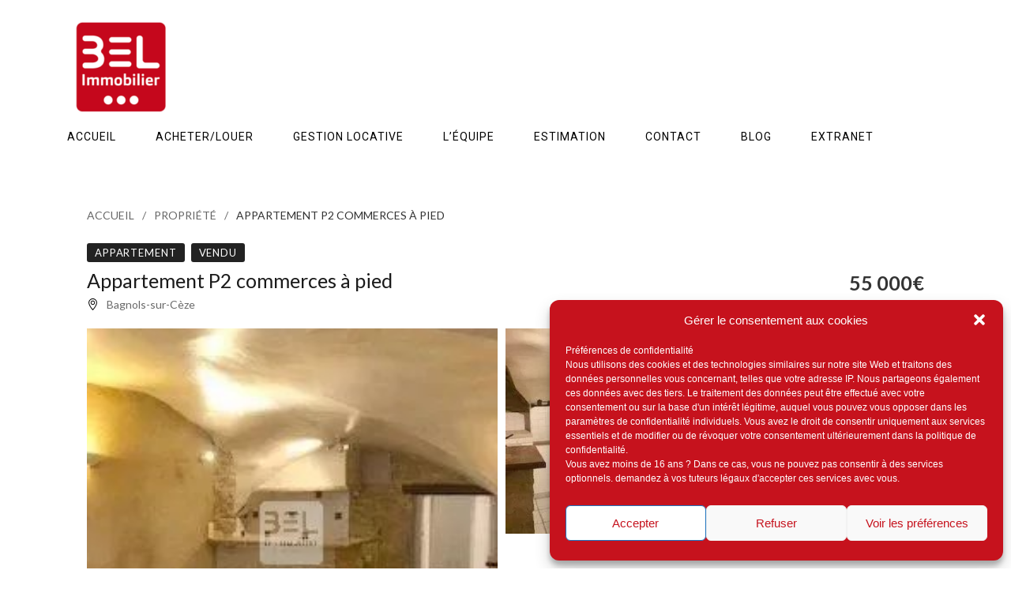

--- FILE ---
content_type: text/html; charset=UTF-8
request_url: https://belimmobilier.immo/annonce/appartement-p2-commerces-a-pied/
body_size: 24312
content:
<!DOCTYPE html><html lang="fr-FR"><head >	<meta charset="UTF-8" />
	<meta name="viewport" content="width=device-width, initial-scale=1" />
	<meta name='robots' content='index, follow, max-image-preview:large, max-snippet:-1, max-video-preview:-1' />

	<!-- This site is optimized with the Yoast SEO plugin v19.10 - https://yoast.com/wordpress/plugins/seo/ -->
	<title>Appartement P2 commerces à pied - Bel Immobilier</title>
	<link rel="canonical" href="https://belimmobilier.immo/annonce/appartement-p2-commerces-a-pied/" />
	<meta property="og:locale" content="fr_FR" />
	<meta property="og:type" content="article" />
	<meta property="og:title" content="Appartement P2 commerces à pied - Bel Immobilier" />
	<meta property="og:description" content="Réf: 1465AR Bagnols-sur-Cèze appartement P2 a proximité immédiate des commerces comprenant séjour ouvert sur cuisine,1 pièce,salle de douche et toilettes,nombreux placards.Idéal investisseurs!" />
	<meta property="og:url" content="https://belimmobilier.immo/annonce/appartement-p2-commerces-a-pied/" />
	<meta property="og:site_name" content="Bel Immobilier" />
	<meta property="article:modified_time" content="2025-11-05T16:01:23+00:00" />
	<meta property="og:image" content="https://belimmobilier.immo/wp-content/uploads/2025/06/cbf3b022b2dd2bb94da07305620fbd2e_61ed617bbb_320-original-149829.jpg" />
	<meta property="og:image:width" content="240" />
	<meta property="og:image:height" content="320" />
	<meta property="og:image:type" content="image/jpeg" />
	<meta name="twitter:card" content="summary_large_image" />
	<script type="application/ld+json" class="yoast-schema-graph">{"@context":"https://schema.org","@graph":[{"@type":"WebPage","@id":"https://belimmobilier.immo/annonce/appartement-p2-commerces-a-pied/","url":"https://belimmobilier.immo/annonce/appartement-p2-commerces-a-pied/","name":"Appartement P2 commerces à pied - Bel Immobilier","isPartOf":{"@id":"https://belimmobilier.immo/#website"},"primaryImageOfPage":{"@id":"https://belimmobilier.immo/annonce/appartement-p2-commerces-a-pied/#primaryimage"},"image":{"@id":"https://belimmobilier.immo/annonce/appartement-p2-commerces-a-pied/#primaryimage"},"thumbnailUrl":"https://belimmobilier.immo/wp-content/uploads/2025/06/cbf3b022b2dd2bb94da07305620fbd2e_61ed617bbb_320-original-149829.jpg","datePublished":"2025-06-16T08:31:36+00:00","dateModified":"2025-11-05T16:01:23+00:00","breadcrumb":{"@id":"https://belimmobilier.immo/annonce/appartement-p2-commerces-a-pied/#breadcrumb"},"inLanguage":"fr-FR","potentialAction":[{"@type":"ReadAction","target":["https://belimmobilier.immo/annonce/appartement-p2-commerces-a-pied/"]}]},{"@type":"ImageObject","inLanguage":"fr-FR","@id":"https://belimmobilier.immo/annonce/appartement-p2-commerces-a-pied/#primaryimage","url":"https://belimmobilier.immo/wp-content/uploads/2025/06/cbf3b022b2dd2bb94da07305620fbd2e_61ed617bbb_320-original-149829.jpg","contentUrl":"https://belimmobilier.immo/wp-content/uploads/2025/06/cbf3b022b2dd2bb94da07305620fbd2e_61ed617bbb_320-original-149829.jpg","width":240,"height":320},{"@type":"BreadcrumbList","@id":"https://belimmobilier.immo/annonce/appartement-p2-commerces-a-pied/#breadcrumb","itemListElement":[{"@type":"ListItem","position":1,"name":"Accueil","item":"https://belimmobilier.immo/"},{"@type":"ListItem","position":2,"name":"Appartement P2 commerces à pied"}]},{"@type":"WebSite","@id":"https://belimmobilier.immo/#website","url":"https://belimmobilier.immo/","name":"Bel Immobilier","description":"Agence immobilier Bagnols-sur-Cèze et Montélimar","publisher":{"@id":"https://belimmobilier.immo/#organization"},"potentialAction":[{"@type":"SearchAction","target":{"@type":"EntryPoint","urlTemplate":"https://belimmobilier.immo/?s={search_term_string}"},"query-input":"required name=search_term_string"}],"inLanguage":"fr-FR"},{"@type":"Organization","@id":"https://belimmobilier.immo/#organization","name":"Bel Immobilier","url":"https://belimmobilier.immo/","logo":{"@type":"ImageObject","inLanguage":"fr-FR","@id":"https://belimmobilier.immo/#/schema/logo/image/","url":"https://belimmobilier.immo/wp-content/uploads/2022/01/cropped-logo-bel-immobilier.png","contentUrl":"https://belimmobilier.immo/wp-content/uploads/2022/01/cropped-logo-bel-immobilier.png","width":512,"height":512,"caption":"Bel Immobilier"},"image":{"@id":"https://belimmobilier.immo/#/schema/logo/image/"}}]}</script>
	<!-- / Yoast SEO plugin. -->


<link rel='dns-prefetch' href='//www.googletagmanager.com' />
<link rel='dns-prefetch' href='//cdnjs.cloudflare.com' />
<link rel='dns-prefetch' href='//unpkg.com' />
<link rel='dns-prefetch' href='//s.w.org' />
<link rel="alternate" type="application/rss+xml" title="Bel Immobilier &raquo; Flux" href="https://belimmobilier.immo/feed/" />
<link rel="alternate" type="application/rss+xml" title="Bel Immobilier &raquo; Flux des commentaires" href="https://belimmobilier.immo/comments/feed/" />
<script type="text/javascript">
window._wpemojiSettings = {"baseUrl":"https:\/\/s.w.org\/images\/core\/emoji\/14.0.0\/72x72\/","ext":".png","svgUrl":"https:\/\/s.w.org\/images\/core\/emoji\/14.0.0\/svg\/","svgExt":".svg","source":{"concatemoji":"https:\/\/belimmobilier.immo\/wp-includes\/js\/wp-emoji-release.min.js?ver=6.0.11"}};
/*! This file is auto-generated */
!function(e,a,t){var n,r,o,i=a.createElement("canvas"),p=i.getContext&&i.getContext("2d");function s(e,t){var a=String.fromCharCode,e=(p.clearRect(0,0,i.width,i.height),p.fillText(a.apply(this,e),0,0),i.toDataURL());return p.clearRect(0,0,i.width,i.height),p.fillText(a.apply(this,t),0,0),e===i.toDataURL()}function c(e){var t=a.createElement("script");t.src=e,t.defer=t.type="text/javascript",a.getElementsByTagName("head")[0].appendChild(t)}for(o=Array("flag","emoji"),t.supports={everything:!0,everythingExceptFlag:!0},r=0;r<o.length;r++)t.supports[o[r]]=function(e){if(!p||!p.fillText)return!1;switch(p.textBaseline="top",p.font="600 32px Arial",e){case"flag":return s([127987,65039,8205,9895,65039],[127987,65039,8203,9895,65039])?!1:!s([55356,56826,55356,56819],[55356,56826,8203,55356,56819])&&!s([55356,57332,56128,56423,56128,56418,56128,56421,56128,56430,56128,56423,56128,56447],[55356,57332,8203,56128,56423,8203,56128,56418,8203,56128,56421,8203,56128,56430,8203,56128,56423,8203,56128,56447]);case"emoji":return!s([129777,127995,8205,129778,127999],[129777,127995,8203,129778,127999])}return!1}(o[r]),t.supports.everything=t.supports.everything&&t.supports[o[r]],"flag"!==o[r]&&(t.supports.everythingExceptFlag=t.supports.everythingExceptFlag&&t.supports[o[r]]);t.supports.everythingExceptFlag=t.supports.everythingExceptFlag&&!t.supports.flag,t.DOMReady=!1,t.readyCallback=function(){t.DOMReady=!0},t.supports.everything||(n=function(){t.readyCallback()},a.addEventListener?(a.addEventListener("DOMContentLoaded",n,!1),e.addEventListener("load",n,!1)):(e.attachEvent("onload",n),a.attachEvent("onreadystatechange",function(){"complete"===a.readyState&&t.readyCallback()})),(e=t.source||{}).concatemoji?c(e.concatemoji):e.wpemoji&&e.twemoji&&(c(e.twemoji),c(e.wpemoji)))}(window,document,window._wpemojiSettings);
</script>
<style type="text/css">
img.wp-smiley,
img.emoji {
	display: inline !important;
	border: none !important;
	box-shadow: none !important;
	height: 1em !important;
	width: 1em !important;
	margin: 0 0.07em !important;
	vertical-align: -0.1em !important;
	background: none !important;
	padding: 0 !important;
}
</style>
	<link rel='stylesheet' id='immowpdpeges-css-css'  href='https://belimmobilier.immo/wp-content/plugins/immowp-dpe-ges/dist/css/style.min.css?ver=6.0.11' type='text/css' media='all' />
<link rel='stylesheet' id='jupiterx_icons-css'  href='https://belimmobilier.immo/wp-content/themes/jupiterx/lib/assets/dist/css/icons-admin.css?ver=2.5.1' type='text/css' media='all' />
<link rel='stylesheet' id='dashicons-css'  href='https://belimmobilier.immo/wp-includes/css/dashicons.min.css?ver=6.0.11' type='text/css' media='all' />
<link rel='stylesheet' id='menu-icons-extra-css'  href='https://belimmobilier.immo/wp-content/plugins/menu-icons/css/extra.min.css?ver=0.13.2' type='text/css' media='all' />
<link rel='stylesheet' id='jupiterx-child-css'  href='https://belimmobilier.immo/wp-content/themes/jupiterx-child/style.css?ver=6.6.1' type='text/css' media='all' />
<link rel='stylesheet' id='wp-block-library-css'  href='https://belimmobilier.immo/wp-includes/css/dist/block-library/style.min.css?ver=6.0.11' type='text/css' media='all' />
<style id='wp-block-library-theme-inline-css' type='text/css'>
.wp-block-audio figcaption{color:#555;font-size:13px;text-align:center}.is-dark-theme .wp-block-audio figcaption{color:hsla(0,0%,100%,.65)}.wp-block-code{border:1px solid #ccc;border-radius:4px;font-family:Menlo,Consolas,monaco,monospace;padding:.8em 1em}.wp-block-embed figcaption{color:#555;font-size:13px;text-align:center}.is-dark-theme .wp-block-embed figcaption{color:hsla(0,0%,100%,.65)}.blocks-gallery-caption{color:#555;font-size:13px;text-align:center}.is-dark-theme .blocks-gallery-caption{color:hsla(0,0%,100%,.65)}.wp-block-image figcaption{color:#555;font-size:13px;text-align:center}.is-dark-theme .wp-block-image figcaption{color:hsla(0,0%,100%,.65)}.wp-block-pullquote{border-top:4px solid;border-bottom:4px solid;margin-bottom:1.75em;color:currentColor}.wp-block-pullquote__citation,.wp-block-pullquote cite,.wp-block-pullquote footer{color:currentColor;text-transform:uppercase;font-size:.8125em;font-style:normal}.wp-block-quote{border-left:.25em solid;margin:0 0 1.75em;padding-left:1em}.wp-block-quote cite,.wp-block-quote footer{color:currentColor;font-size:.8125em;position:relative;font-style:normal}.wp-block-quote.has-text-align-right{border-left:none;border-right:.25em solid;padding-left:0;padding-right:1em}.wp-block-quote.has-text-align-center{border:none;padding-left:0}.wp-block-quote.is-large,.wp-block-quote.is-style-large,.wp-block-quote.is-style-plain{border:none}.wp-block-search .wp-block-search__label{font-weight:700}:where(.wp-block-group.has-background){padding:1.25em 2.375em}.wp-block-separator.has-css-opacity{opacity:.4}.wp-block-separator{border:none;border-bottom:2px solid;margin-left:auto;margin-right:auto}.wp-block-separator.has-alpha-channel-opacity{opacity:1}.wp-block-separator:not(.is-style-wide):not(.is-style-dots){width:100px}.wp-block-separator.has-background:not(.is-style-dots){border-bottom:none;height:1px}.wp-block-separator.has-background:not(.is-style-wide):not(.is-style-dots){height:2px}.wp-block-table thead{border-bottom:3px solid}.wp-block-table tfoot{border-top:3px solid}.wp-block-table td,.wp-block-table th{padding:.5em;border:1px solid;word-break:normal}.wp-block-table figcaption{color:#555;font-size:13px;text-align:center}.is-dark-theme .wp-block-table figcaption{color:hsla(0,0%,100%,.65)}.wp-block-video figcaption{color:#555;font-size:13px;text-align:center}.is-dark-theme .wp-block-video figcaption{color:hsla(0,0%,100%,.65)}.wp-block-template-part.has-background{padding:1.25em 2.375em;margin-top:0;margin-bottom:0}
</style>
<link rel='stylesheet' id='jet-engine-frontend-css'  href='https://belimmobilier.immo/wp-content/plugins/jet-engine/assets/css/frontend.css?ver=3.0.7' type='text/css' media='all' />
<style id='global-styles-inline-css' type='text/css'>
body{--wp--preset--color--black: #000000;--wp--preset--color--cyan-bluish-gray: #abb8c3;--wp--preset--color--white: #ffffff;--wp--preset--color--pale-pink: #f78da7;--wp--preset--color--vivid-red: #cf2e2e;--wp--preset--color--luminous-vivid-orange: #ff6900;--wp--preset--color--luminous-vivid-amber: #fcb900;--wp--preset--color--light-green-cyan: #7bdcb5;--wp--preset--color--vivid-green-cyan: #00d084;--wp--preset--color--pale-cyan-blue: #8ed1fc;--wp--preset--color--vivid-cyan-blue: #0693e3;--wp--preset--color--vivid-purple: #9b51e0;--wp--preset--gradient--vivid-cyan-blue-to-vivid-purple: linear-gradient(135deg,rgba(6,147,227,1) 0%,rgb(155,81,224) 100%);--wp--preset--gradient--light-green-cyan-to-vivid-green-cyan: linear-gradient(135deg,rgb(122,220,180) 0%,rgb(0,208,130) 100%);--wp--preset--gradient--luminous-vivid-amber-to-luminous-vivid-orange: linear-gradient(135deg,rgba(252,185,0,1) 0%,rgba(255,105,0,1) 100%);--wp--preset--gradient--luminous-vivid-orange-to-vivid-red: linear-gradient(135deg,rgba(255,105,0,1) 0%,rgb(207,46,46) 100%);--wp--preset--gradient--very-light-gray-to-cyan-bluish-gray: linear-gradient(135deg,rgb(238,238,238) 0%,rgb(169,184,195) 100%);--wp--preset--gradient--cool-to-warm-spectrum: linear-gradient(135deg,rgb(74,234,220) 0%,rgb(151,120,209) 20%,rgb(207,42,186) 40%,rgb(238,44,130) 60%,rgb(251,105,98) 80%,rgb(254,248,76) 100%);--wp--preset--gradient--blush-light-purple: linear-gradient(135deg,rgb(255,206,236) 0%,rgb(152,150,240) 100%);--wp--preset--gradient--blush-bordeaux: linear-gradient(135deg,rgb(254,205,165) 0%,rgb(254,45,45) 50%,rgb(107,0,62) 100%);--wp--preset--gradient--luminous-dusk: linear-gradient(135deg,rgb(255,203,112) 0%,rgb(199,81,192) 50%,rgb(65,88,208) 100%);--wp--preset--gradient--pale-ocean: linear-gradient(135deg,rgb(255,245,203) 0%,rgb(182,227,212) 50%,rgb(51,167,181) 100%);--wp--preset--gradient--electric-grass: linear-gradient(135deg,rgb(202,248,128) 0%,rgb(113,206,126) 100%);--wp--preset--gradient--midnight: linear-gradient(135deg,rgb(2,3,129) 0%,rgb(40,116,252) 100%);--wp--preset--duotone--dark-grayscale: url('#wp-duotone-dark-grayscale');--wp--preset--duotone--grayscale: url('#wp-duotone-grayscale');--wp--preset--duotone--purple-yellow: url('#wp-duotone-purple-yellow');--wp--preset--duotone--blue-red: url('#wp-duotone-blue-red');--wp--preset--duotone--midnight: url('#wp-duotone-midnight');--wp--preset--duotone--magenta-yellow: url('#wp-duotone-magenta-yellow');--wp--preset--duotone--purple-green: url('#wp-duotone-purple-green');--wp--preset--duotone--blue-orange: url('#wp-duotone-blue-orange');--wp--preset--font-size--small: 13px;--wp--preset--font-size--medium: 20px;--wp--preset--font-size--large: 36px;--wp--preset--font-size--x-large: 42px;}.has-black-color{color: var(--wp--preset--color--black) !important;}.has-cyan-bluish-gray-color{color: var(--wp--preset--color--cyan-bluish-gray) !important;}.has-white-color{color: var(--wp--preset--color--white) !important;}.has-pale-pink-color{color: var(--wp--preset--color--pale-pink) !important;}.has-vivid-red-color{color: var(--wp--preset--color--vivid-red) !important;}.has-luminous-vivid-orange-color{color: var(--wp--preset--color--luminous-vivid-orange) !important;}.has-luminous-vivid-amber-color{color: var(--wp--preset--color--luminous-vivid-amber) !important;}.has-light-green-cyan-color{color: var(--wp--preset--color--light-green-cyan) !important;}.has-vivid-green-cyan-color{color: var(--wp--preset--color--vivid-green-cyan) !important;}.has-pale-cyan-blue-color{color: var(--wp--preset--color--pale-cyan-blue) !important;}.has-vivid-cyan-blue-color{color: var(--wp--preset--color--vivid-cyan-blue) !important;}.has-vivid-purple-color{color: var(--wp--preset--color--vivid-purple) !important;}.has-black-background-color{background-color: var(--wp--preset--color--black) !important;}.has-cyan-bluish-gray-background-color{background-color: var(--wp--preset--color--cyan-bluish-gray) !important;}.has-white-background-color{background-color: var(--wp--preset--color--white) !important;}.has-pale-pink-background-color{background-color: var(--wp--preset--color--pale-pink) !important;}.has-vivid-red-background-color{background-color: var(--wp--preset--color--vivid-red) !important;}.has-luminous-vivid-orange-background-color{background-color: var(--wp--preset--color--luminous-vivid-orange) !important;}.has-luminous-vivid-amber-background-color{background-color: var(--wp--preset--color--luminous-vivid-amber) !important;}.has-light-green-cyan-background-color{background-color: var(--wp--preset--color--light-green-cyan) !important;}.has-vivid-green-cyan-background-color{background-color: var(--wp--preset--color--vivid-green-cyan) !important;}.has-pale-cyan-blue-background-color{background-color: var(--wp--preset--color--pale-cyan-blue) !important;}.has-vivid-cyan-blue-background-color{background-color: var(--wp--preset--color--vivid-cyan-blue) !important;}.has-vivid-purple-background-color{background-color: var(--wp--preset--color--vivid-purple) !important;}.has-black-border-color{border-color: var(--wp--preset--color--black) !important;}.has-cyan-bluish-gray-border-color{border-color: var(--wp--preset--color--cyan-bluish-gray) !important;}.has-white-border-color{border-color: var(--wp--preset--color--white) !important;}.has-pale-pink-border-color{border-color: var(--wp--preset--color--pale-pink) !important;}.has-vivid-red-border-color{border-color: var(--wp--preset--color--vivid-red) !important;}.has-luminous-vivid-orange-border-color{border-color: var(--wp--preset--color--luminous-vivid-orange) !important;}.has-luminous-vivid-amber-border-color{border-color: var(--wp--preset--color--luminous-vivid-amber) !important;}.has-light-green-cyan-border-color{border-color: var(--wp--preset--color--light-green-cyan) !important;}.has-vivid-green-cyan-border-color{border-color: var(--wp--preset--color--vivid-green-cyan) !important;}.has-pale-cyan-blue-border-color{border-color: var(--wp--preset--color--pale-cyan-blue) !important;}.has-vivid-cyan-blue-border-color{border-color: var(--wp--preset--color--vivid-cyan-blue) !important;}.has-vivid-purple-border-color{border-color: var(--wp--preset--color--vivid-purple) !important;}.has-vivid-cyan-blue-to-vivid-purple-gradient-background{background: var(--wp--preset--gradient--vivid-cyan-blue-to-vivid-purple) !important;}.has-light-green-cyan-to-vivid-green-cyan-gradient-background{background: var(--wp--preset--gradient--light-green-cyan-to-vivid-green-cyan) !important;}.has-luminous-vivid-amber-to-luminous-vivid-orange-gradient-background{background: var(--wp--preset--gradient--luminous-vivid-amber-to-luminous-vivid-orange) !important;}.has-luminous-vivid-orange-to-vivid-red-gradient-background{background: var(--wp--preset--gradient--luminous-vivid-orange-to-vivid-red) !important;}.has-very-light-gray-to-cyan-bluish-gray-gradient-background{background: var(--wp--preset--gradient--very-light-gray-to-cyan-bluish-gray) !important;}.has-cool-to-warm-spectrum-gradient-background{background: var(--wp--preset--gradient--cool-to-warm-spectrum) !important;}.has-blush-light-purple-gradient-background{background: var(--wp--preset--gradient--blush-light-purple) !important;}.has-blush-bordeaux-gradient-background{background: var(--wp--preset--gradient--blush-bordeaux) !important;}.has-luminous-dusk-gradient-background{background: var(--wp--preset--gradient--luminous-dusk) !important;}.has-pale-ocean-gradient-background{background: var(--wp--preset--gradient--pale-ocean) !important;}.has-electric-grass-gradient-background{background: var(--wp--preset--gradient--electric-grass) !important;}.has-midnight-gradient-background{background: var(--wp--preset--gradient--midnight) !important;}.has-small-font-size{font-size: var(--wp--preset--font-size--small) !important;}.has-medium-font-size{font-size: var(--wp--preset--font-size--medium) !important;}.has-large-font-size{font-size: var(--wp--preset--font-size--large) !important;}.has-x-large-font-size{font-size: var(--wp--preset--font-size--x-large) !important;}
</style>
<link rel='stylesheet' id='contact-form-7-css'  href='https://belimmobilier.immo/wp-content/plugins/contact-form-7/includes/css/styles.css?ver=5.6.4' type='text/css' media='all' />
<link rel='stylesheet' id='cmplz-general-css'  href='https://belimmobilier.immo/wp-content/plugins/complianz-gdpr/assets/css/cookieblocker.min.css?ver=6.3.5' type='text/css' media='all' />
<link rel='stylesheet' id='jupiterx-css'  href='https://belimmobilier.immo/wp-content/uploads/jupiterx/compiler/jupiterx/1579c72.css?ver=2.5.1' type='text/css' media='all' />
<link rel='stylesheet' id='jupiterx-elements-dynamic-styles-css'  href='https://belimmobilier.immo/wp-content/uploads/jupiterx/compiler/jupiterx-elements-dynamic-styles/06bc81b.css?ver=2.5.1' type='text/css' media='all' />
<link rel='stylesheet' id='elementor-icons-css'  href='https://belimmobilier.immo/wp-content/plugins/elementor/assets/lib/eicons/css/elementor-icons.min.css?ver=5.16.0' type='text/css' media='all' />
<link rel='stylesheet' id='elementor-frontend-css'  href='https://belimmobilier.immo/wp-content/plugins/elementor/assets/css/frontend-lite.min.css?ver=3.7.6' type='text/css' media='all' />
<link rel='stylesheet' id='jupiterx-core-raven-frontend-css'  href='https://belimmobilier.immo/wp-content/plugins/jupiterx-core/includes/extensions/raven/assets/css/frontend.min.css?ver=6.0.11' type='text/css' media='all' />
<link rel='stylesheet' id='elementor-post-1116-css'  href='https://belimmobilier.immo/wp-content/uploads/elementor/css/post-1116.css?ver=1663399137' type='text/css' media='all' />
<link rel='stylesheet' id='elementor-pro-css'  href='https://belimmobilier.immo/wp-content/plugins/elementor-pro/assets/css/frontend-lite.min.css?ver=3.7.6' type='text/css' media='all' />
<link rel='stylesheet' id='flatpickr-css'  href='https://belimmobilier.immo/wp-content/plugins/elementor/assets/lib/flatpickr/flatpickr.min.css?ver=4.1.4' type='text/css' media='all' />
<link rel='stylesheet' id='elementor-global-css'  href='https://belimmobilier.immo/wp-content/uploads/elementor/css/global.css?ver=1669687070' type='text/css' media='all' />
<link rel='stylesheet' id='elementor-post-19-css'  href='https://belimmobilier.immo/wp-content/uploads/elementor/css/post-19.css?ver=1670602409' type='text/css' media='all' />
<link rel='stylesheet' id='leaflet-css'  href='https://cdnjs.cloudflare.com/ajax/libs/leaflet/1.7.1/leaflet.min.css?ver=1.0.1' type='text/css' media='all' />
<link rel='stylesheet' id='swiper-carousel-css'  href='https://unpkg.com/swiper@8/swiper-bundle.min.css?ver=1.0.1' type='text/css' media='all' />
<link rel='stylesheet' id='photoswipe-css'  href='https://belimmobilier.immo/wp-content/plugins/immowp-gestion/public/css/photoswipe.css?ver=1.0.1' type='text/css' media='all' />
<link rel='stylesheet' id='slimselect-css'  href='https://cdnjs.cloudflare.com/ajax/libs/slim-select/1.27.1/slimselect.min.css?ver=1.0.1' type='text/css' media='all' />
<link rel='stylesheet' id='immowp-gestion-css'  href='https://belimmobilier.immo/wp-content/plugins/immowp-gestion/public/css/immowp-gestion-public.min.css?ver=1.3.5' type='text/css' media='all' />
<link rel='stylesheet' id='elementor-post-22-css'  href='https://belimmobilier.immo/wp-content/uploads/elementor/css/post-22.css?ver=1730482921' type='text/css' media='all' />
<link rel='stylesheet' id='google-fonts-1-css'  href='https://fonts.googleapis.com/css?family=Roboto%3A100%2C100italic%2C200%2C200italic%2C300%2C300italic%2C400%2C400italic%2C500%2C500italic%2C600%2C600italic%2C700%2C700italic%2C800%2C800italic%2C900%2C900italic%7CRoboto+Slab%3A100%2C100italic%2C200%2C200italic%2C300%2C300italic%2C400%2C400italic%2C500%2C500italic%2C600%2C600italic%2C700%2C700italic%2C800%2C800italic%2C900%2C900italic&#038;display=auto&#038;ver=6.0.11' type='text/css' media='all' />
<link rel='stylesheet' id='elementor-icons-shared-0-css'  href='https://belimmobilier.immo/wp-content/plugins/elementor/assets/lib/font-awesome/css/fontawesome.min.css?ver=5.15.3' type='text/css' media='all' />
<link rel='stylesheet' id='elementor-icons-fa-brands-css'  href='https://belimmobilier.immo/wp-content/plugins/elementor/assets/lib/font-awesome/css/brands.min.css?ver=5.15.3' type='text/css' media='all' />
<script type='text/javascript' src='https://www.googletagmanager.com/gtag/js?id=G-KPLMQCSFK0' async='async' id='jupiterx-gtag-script-js'></script>
<script type='text/javascript' id='jupiterx-gtag-script-js-after'>
	
		window.dataLayer = window.dataLayer || [];
		function gtag(){dataLayer.push(arguments);}
		gtag('js', new Date());
					gtag('config', 'G-KPLMQCSFK0', { 'anonymize_ip': true });
			
	
</script>
<script type='text/javascript' src='https://belimmobilier.immo/wp-includes/js/jquery/jquery.min.js?ver=3.6.0' id='jquery-core-js'></script>
<script type='text/javascript' src='https://belimmobilier.immo/wp-includes/js/jquery/jquery-migrate.min.js?ver=3.3.2' id='jquery-migrate-js'></script>
<script type='text/javascript' src='https://belimmobilier.immo/wp-content/themes/jupiterx/lib/assets/dist/js/utils.min.js?ver=2.5.1' id='jupiterx-utils-js'></script>
<link rel="https://api.w.org/" href="https://belimmobilier.immo/wp-json/" /><link rel="EditURI" type="application/rsd+xml" title="RSD" href="https://belimmobilier.immo/xmlrpc.php?rsd" />
<link rel="wlwmanifest" type="application/wlwmanifest+xml" href="https://belimmobilier.immo/wp-includes/wlwmanifest.xml" /> 
<meta name="generator" content="WordPress 6.0.11" />
<link rel='shortlink' href='https://belimmobilier.immo/?p=149829' />
<link rel="alternate" type="application/json+oembed" href="https://belimmobilier.immo/wp-json/oembed/1.0/embed?url=https%3A%2F%2Fbelimmobilier.immo%2Fannonce%2Fappartement-p2-commerces-a-pied%2F" />
<link rel="alternate" type="text/xml+oembed" href="https://belimmobilier.immo/wp-json/oembed/1.0/embed?url=https%3A%2F%2Fbelimmobilier.immo%2Fannonce%2Fappartement-p2-commerces-a-pied%2F&#038;format=xml" />
<style>.cmplz-hidden{display:none!important;}</style><link rel="icon" href="https://belimmobilier.immo/wp-content/uploads/2022/01/cropped-logo-bel-immobilier-32x32.png" sizes="32x32" />
<link rel="icon" href="https://belimmobilier.immo/wp-content/uploads/2022/01/cropped-logo-bel-immobilier-192x192.png" sizes="192x192" />
<link rel="apple-touch-icon" href="https://belimmobilier.immo/wp-content/uploads/2022/01/cropped-logo-bel-immobilier-180x180.png" />
<meta name="msapplication-TileImage" content="https://belimmobilier.immo/wp-content/uploads/2022/01/cropped-logo-bel-immobilier-270x270.png" />
        <style type="text/css" id="sccss-css">
            :root {
                --couleur-principale: #003e70;
                --couleur-secondaire: #C5071C;
            }

            :root {--couleur-principale:#000;}
.iwp__items .iwp__item .iwp__item-content .iwp__item-overview div span {color: white;}
.iwp__items .iwp__item .iwp__item-content .iwp__item-overview div svg {fill: white;}
.iwp__content .iwp__row .iwp__sidebar-agent__form form input[type="submit"] {
  width: 100%;
  margin-top: 20px;
  background-color: initial;
}        </style>
        </head><body data-rsssl=1 data-cmplz=1 class="immowp-template-default single single-immowp postid-149829 no-js elementor-default elementor-kit-1116" itemscope="itemscope" itemtype="http://schema.org/WebPage"><svg xmlns="http://www.w3.org/2000/svg" viewBox="0 0 0 0" width="0" height="0" focusable="false" role="none" style="visibility: hidden; position: absolute; left: -9999px; overflow: hidden;" ><defs><filter id="wp-duotone-dark-grayscale"><feColorMatrix color-interpolation-filters="sRGB" type="matrix" values=" .299 .587 .114 0 0 .299 .587 .114 0 0 .299 .587 .114 0 0 .299 .587 .114 0 0 " /><feComponentTransfer color-interpolation-filters="sRGB" ><feFuncR type="table" tableValues="0 0.49803921568627" /><feFuncG type="table" tableValues="0 0.49803921568627" /><feFuncB type="table" tableValues="0 0.49803921568627" /><feFuncA type="table" tableValues="1 1" /></feComponentTransfer><feComposite in2="SourceGraphic" operator="in" /></filter></defs></svg><svg xmlns="http://www.w3.org/2000/svg" viewBox="0 0 0 0" width="0" height="0" focusable="false" role="none" style="visibility: hidden; position: absolute; left: -9999px; overflow: hidden;" ><defs><filter id="wp-duotone-grayscale"><feColorMatrix color-interpolation-filters="sRGB" type="matrix" values=" .299 .587 .114 0 0 .299 .587 .114 0 0 .299 .587 .114 0 0 .299 .587 .114 0 0 " /><feComponentTransfer color-interpolation-filters="sRGB" ><feFuncR type="table" tableValues="0 1" /><feFuncG type="table" tableValues="0 1" /><feFuncB type="table" tableValues="0 1" /><feFuncA type="table" tableValues="1 1" /></feComponentTransfer><feComposite in2="SourceGraphic" operator="in" /></filter></defs></svg><svg xmlns="http://www.w3.org/2000/svg" viewBox="0 0 0 0" width="0" height="0" focusable="false" role="none" style="visibility: hidden; position: absolute; left: -9999px; overflow: hidden;" ><defs><filter id="wp-duotone-purple-yellow"><feColorMatrix color-interpolation-filters="sRGB" type="matrix" values=" .299 .587 .114 0 0 .299 .587 .114 0 0 .299 .587 .114 0 0 .299 .587 .114 0 0 " /><feComponentTransfer color-interpolation-filters="sRGB" ><feFuncR type="table" tableValues="0.54901960784314 0.98823529411765" /><feFuncG type="table" tableValues="0 1" /><feFuncB type="table" tableValues="0.71764705882353 0.25490196078431" /><feFuncA type="table" tableValues="1 1" /></feComponentTransfer><feComposite in2="SourceGraphic" operator="in" /></filter></defs></svg><svg xmlns="http://www.w3.org/2000/svg" viewBox="0 0 0 0" width="0" height="0" focusable="false" role="none" style="visibility: hidden; position: absolute; left: -9999px; overflow: hidden;" ><defs><filter id="wp-duotone-blue-red"><feColorMatrix color-interpolation-filters="sRGB" type="matrix" values=" .299 .587 .114 0 0 .299 .587 .114 0 0 .299 .587 .114 0 0 .299 .587 .114 0 0 " /><feComponentTransfer color-interpolation-filters="sRGB" ><feFuncR type="table" tableValues="0 1" /><feFuncG type="table" tableValues="0 0.27843137254902" /><feFuncB type="table" tableValues="0.5921568627451 0.27843137254902" /><feFuncA type="table" tableValues="1 1" /></feComponentTransfer><feComposite in2="SourceGraphic" operator="in" /></filter></defs></svg><svg xmlns="http://www.w3.org/2000/svg" viewBox="0 0 0 0" width="0" height="0" focusable="false" role="none" style="visibility: hidden; position: absolute; left: -9999px; overflow: hidden;" ><defs><filter id="wp-duotone-midnight"><feColorMatrix color-interpolation-filters="sRGB" type="matrix" values=" .299 .587 .114 0 0 .299 .587 .114 0 0 .299 .587 .114 0 0 .299 .587 .114 0 0 " /><feComponentTransfer color-interpolation-filters="sRGB" ><feFuncR type="table" tableValues="0 0" /><feFuncG type="table" tableValues="0 0.64705882352941" /><feFuncB type="table" tableValues="0 1" /><feFuncA type="table" tableValues="1 1" /></feComponentTransfer><feComposite in2="SourceGraphic" operator="in" /></filter></defs></svg><svg xmlns="http://www.w3.org/2000/svg" viewBox="0 0 0 0" width="0" height="0" focusable="false" role="none" style="visibility: hidden; position: absolute; left: -9999px; overflow: hidden;" ><defs><filter id="wp-duotone-magenta-yellow"><feColorMatrix color-interpolation-filters="sRGB" type="matrix" values=" .299 .587 .114 0 0 .299 .587 .114 0 0 .299 .587 .114 0 0 .299 .587 .114 0 0 " /><feComponentTransfer color-interpolation-filters="sRGB" ><feFuncR type="table" tableValues="0.78039215686275 1" /><feFuncG type="table" tableValues="0 0.94901960784314" /><feFuncB type="table" tableValues="0.35294117647059 0.47058823529412" /><feFuncA type="table" tableValues="1 1" /></feComponentTransfer><feComposite in2="SourceGraphic" operator="in" /></filter></defs></svg><svg xmlns="http://www.w3.org/2000/svg" viewBox="0 0 0 0" width="0" height="0" focusable="false" role="none" style="visibility: hidden; position: absolute; left: -9999px; overflow: hidden;" ><defs><filter id="wp-duotone-purple-green"><feColorMatrix color-interpolation-filters="sRGB" type="matrix" values=" .299 .587 .114 0 0 .299 .587 .114 0 0 .299 .587 .114 0 0 .299 .587 .114 0 0 " /><feComponentTransfer color-interpolation-filters="sRGB" ><feFuncR type="table" tableValues="0.65098039215686 0.40392156862745" /><feFuncG type="table" tableValues="0 1" /><feFuncB type="table" tableValues="0.44705882352941 0.4" /><feFuncA type="table" tableValues="1 1" /></feComponentTransfer><feComposite in2="SourceGraphic" operator="in" /></filter></defs></svg><svg xmlns="http://www.w3.org/2000/svg" viewBox="0 0 0 0" width="0" height="0" focusable="false" role="none" style="visibility: hidden; position: absolute; left: -9999px; overflow: hidden;" ><defs><filter id="wp-duotone-blue-orange"><feColorMatrix color-interpolation-filters="sRGB" type="matrix" values=" .299 .587 .114 0 0 .299 .587 .114 0 0 .299 .587 .114 0 0 .299 .587 .114 0 0 " /><feComponentTransfer color-interpolation-filters="sRGB" ><feFuncR type="table" tableValues="0.098039215686275 1" /><feFuncG type="table" tableValues="0 0.66274509803922" /><feFuncB type="table" tableValues="0.84705882352941 0.41960784313725" /><feFuncA type="table" tableValues="1 1" /></feComponentTransfer><feComposite in2="SourceGraphic" operator="in" /></filter></defs></svg><a class="jupiterx-a11y jupiterx-a11y-skip-navigation-link" href="#jupiterx-main">Skip to content</a><div class="jupiterx-site"><header class="jupiterx-header" data-jupiterx-settings="{&quot;breakpoint&quot;:&quot;767.98&quot;,&quot;behavior&quot;:&quot;&quot;}" role="banner" itemscope="itemscope" itemtype="http://schema.org/WPHeader">		<div data-elementor-type="header" data-elementor-id="19" class="elementor elementor-19 elementor-location-header">
								<header class="elementor-section elementor-top-section elementor-element elementor-element-74807e90 elementor-section-height-min-height elementor-hidden-phone elementor-section-boxed elementor-section-height-default elementor-section-items-middle" data-id="74807e90" data-element_type="section" data-settings="{&quot;background_background&quot;:&quot;classic&quot;}">
						<div class="elementor-container elementor-column-gap-default">
					<div class="elementor-column elementor-col-100 elementor-top-column elementor-element elementor-element-52d7b14a raven-column-flex-horizontal" data-id="52d7b14a" data-element_type="column">
			<div class="elementor-widget-wrap elementor-element-populated">
								<div class="elementor-element elementor-element-12df346 elementor-widget elementor-widget-image" data-id="12df346" data-element_type="widget" data-widget_type="image.default">
				<div class="elementor-widget-container">
			<style>/*! elementor - v3.7.6 - 15-09-2022 */
.elementor-widget-image{text-align:center}.elementor-widget-image a{display:inline-block}.elementor-widget-image a img[src$=".svg"]{width:48px}.elementor-widget-image img{vertical-align:middle;display:inline-block}</style>												<img width="150" height="150" src="https://belimmobilier.immo/wp-content/uploads/2022/02/logo-bel-immobilier-150x150.png" class="attachment-thumbnail size-thumbnail" alt="" loading="lazy" srcset="https://belimmobilier.immo/wp-content/uploads/2022/02/logo-bel-immobilier-150x150.png 150w, https://belimmobilier.immo/wp-content/uploads/2022/02/logo-bel-immobilier.png 200w" sizes="(max-width: 150px) 100vw, 150px" />															</div>
				</div>
				<div class="elementor-element elementor-element-4630e74d elementor-widget elementor-widget-raven-flex-spacer" data-id="4630e74d" data-element_type="widget" data-widget_type="raven-flex-spacer.default">
				<div class="elementor-widget-container">
						<div class="raven-spacer">&nbsp;</div>
				</div>
				</div>
				<div class="elementor-element elementor-element-3c93b1b raven-breakpoint-tablet raven-nav-menu-align-center raven-nav-menu-stretch raven-mobile-nav-menu-align-left elementor-widget elementor-widget-raven-nav-menu" data-id="3c93b1b" data-element_type="widget" data-settings="{&quot;submenu_icon&quot;:&quot;&lt;svg 0=\&quot;fas fa-chevron-down\&quot; class=\&quot;e-font-icon-svg e-fas-chevron-down\&quot;&gt;&lt;use xlink:href=\&quot;#fas-chevron-down\&quot;&gt;&lt;&lt;symbol id=\&quot;fas-chevron-down\&quot; viewBox=\&quot;0 0 448 512\&quot;&gt;&lt;path d=\&quot;M207.029 381.476L12.686 187.132c-9.373-9.373-9.373-24.569 0-33.941l22.667-22.667c9.357-9.357 24.522-9.375 33.901-.04L224 284.505l154.745-154.021c9.379-9.335 24.544-9.317 33.901.04l22.667 22.667c9.373 9.373 9.373 24.569 0 33.941L240.971 381.476c-9.373 9.372-24.569 9.372-33.942 0z\&quot;&gt;&lt;\/path&gt;&lt;\/symbol&gt;\/sue&gt;&lt;\/svg&gt;&quot;,&quot;full_width&quot;:&quot;stretch&quot;,&quot;mobile_layout&quot;:&quot;dropdown&quot;,&quot;submenu_space_between&quot;:{&quot;unit&quot;:&quot;px&quot;,&quot;size&quot;:&quot;&quot;,&quot;sizes&quot;:[]},&quot;submenu_opening_position&quot;:&quot;bottom&quot;}" data-widget_type="raven-nav-menu.default">
				<div class="elementor-widget-container">
					<nav class="raven-nav-menu-main raven-nav-menu-horizontal raven-nav-menu-tablet- raven-nav-menu-mobile- raven-nav-icons-hidden-tablet raven-nav-icons-hidden-mobile">
			<ul id="menu-3c93b1b" class="raven-nav-menu"><li class="menu-item menu-item-type-post_type menu-item-object-page menu-item-home menu-item-77"><a href="https://belimmobilier.immo/" class="raven-menu-item raven-link-item ">ACCUEIL</a></li>
<li class="menu-item menu-item-type-post_type menu-item-object-page menu-item-970"><a href="https://belimmobilier.immo/nos-biens/" class="raven-menu-item raven-link-item ">Acheter/Louer</a></li>
<li class="menu-item menu-item-type-post_type menu-item-object-page menu-item-2987"><a href="https://belimmobilier.immo/gestion-locative/" class="raven-menu-item raven-link-item ">Gestion Locative</a></li>
<li class="menu-item menu-item-type-post_type menu-item-object-page menu-item-has-children menu-item-79"><a href="https://belimmobilier.immo/about-us/" class="raven-menu-item raven-link-item ">L&rsquo;équipe</a>
<ul class="0 sub-menu raven-submenu">
	<li class="menu-item menu-item-type-post_type menu-item-object-page menu-item-40403"><a href="https://belimmobilier.immo/recrutement/" class="raven-submenu-item raven-link-item ">Nous rejoindre</a></li>
</ul>
</li>
<li class="menu-item menu-item-type-post_type menu-item-object-page menu-item-4875"><a href="https://belimmobilier.immo/demande-destimation/" class="raven-menu-item raven-link-item ">Estimation</a></li>
<li class="menu-item menu-item-type-post_type menu-item-object-page menu-item-80"><a href="https://belimmobilier.immo/contact/" class="raven-menu-item raven-link-item ">Contact</a></li>
<li class="menu-item menu-item-type-post_type menu-item-object-page menu-item-44790"><a href="https://belimmobilier.immo/blog-bel-immobilier/" class="raven-menu-item raven-link-item ">Blog</a></li>
<li class="menu-item menu-item-type-post_type menu-item-object-page menu-item-146625"><a href="https://belimmobilier.immo/extranet/" class="raven-menu-item raven-link-item ">Extranet</a></li>
</ul>		</nav>

		<div class="raven-nav-menu-toggle">

						<div class="raven-nav-menu-toggle-button ">
								<span class="fa fa-bars"></span>
								</div>

		</div>
		<nav class="raven-nav-icons-hidden-tablet raven-nav-icons-hidden-mobile raven-nav-menu-mobile raven-nav-menu-dropdown">
									<div class="raven-container">
				<ul id="menu-mobile-3c93b1b" class="raven-nav-menu"><li class="menu-item menu-item-type-post_type menu-item-object-page menu-item-home menu-item-77"><a href="https://belimmobilier.immo/" class="raven-menu-item raven-link-item ">ACCUEIL</a></li>
<li class="menu-item menu-item-type-post_type menu-item-object-page menu-item-970"><a href="https://belimmobilier.immo/nos-biens/" class="raven-menu-item raven-link-item ">Acheter/Louer</a></li>
<li class="menu-item menu-item-type-post_type menu-item-object-page menu-item-2987"><a href="https://belimmobilier.immo/gestion-locative/" class="raven-menu-item raven-link-item ">Gestion Locative</a></li>
<li class="menu-item menu-item-type-post_type menu-item-object-page menu-item-has-children menu-item-79"><a href="https://belimmobilier.immo/about-us/" class="raven-menu-item raven-link-item ">L&rsquo;équipe</a>
<ul class="0 sub-menu raven-submenu">
	<li class="menu-item menu-item-type-post_type menu-item-object-page menu-item-40403"><a href="https://belimmobilier.immo/recrutement/" class="raven-submenu-item raven-link-item ">Nous rejoindre</a></li>
</ul>
</li>
<li class="menu-item menu-item-type-post_type menu-item-object-page menu-item-4875"><a href="https://belimmobilier.immo/demande-destimation/" class="raven-menu-item raven-link-item ">Estimation</a></li>
<li class="menu-item menu-item-type-post_type menu-item-object-page menu-item-80"><a href="https://belimmobilier.immo/contact/" class="raven-menu-item raven-link-item ">Contact</a></li>
<li class="menu-item menu-item-type-post_type menu-item-object-page menu-item-44790"><a href="https://belimmobilier.immo/blog-bel-immobilier/" class="raven-menu-item raven-link-item ">Blog</a></li>
<li class="menu-item menu-item-type-post_type menu-item-object-page menu-item-146625"><a href="https://belimmobilier.immo/extranet/" class="raven-menu-item raven-link-item ">Extranet</a></li>
</ul>			</div>
		</nav>
				</div>
				</div>
					</div>
		</div>
							</div>
		</header>
						</div>
		</header><main id="jupiterx-main" class="jupiterx-main"><div class="jupiterx-main-header"><div class="container"><h1 class="jupiterx-main-header-post-title" itemprop="headline">Appartement P2 commerces à pied</h1><ol class="breadcrumb" itemscope="itemscope" itemtype="http://schema.org/BreadcrumbList"><li class="breadcrumb-item" itemprop="itemListElement" itemtype="http://schema.org/ListItem" itemscope="itemscope"><a href="https://belimmobilier.immo" itemprop="item"><span itemprop="name">Home</span></a><meta itemprop="position" content="1"/></li><li class="breadcrumb-item active" aria-current="page" itemprop="itemListElement" itemtype="http://schema.org/ListItem" itemscope="itemscope"><span itemprop="name">Appartement P2 commerces à pied</span><meta itemprop="position" content="2"/></li></ol></div></div><div class="jupiterx-main-content"><div class="container"><div class="row"><div id="jupiterx-primary" class="jupiterx-primary col-lg-9">
<div class="iwp__property">
    <div class="iwp__header">
                    <div class="iwp__header-breadcrumb">
                <ul>
                    <li><a href="https://belimmobilier.immo">Accueil</a></li>
                    <li><a href="https://belimmobilier.immo/nos-biens/">Propriété</a></li>
                    <li><span>Appartement P2 commerces à pied</span></li>
                </ul>
            </div>
                            <div class="iwp__header-meta">
                <ul>
                                                                                                        <li class="iwp_type">Appartement</li>
                                                                <li class="iwp_status">Vendu</li>
                                    </ul>
            </div>
                <div class="iwp__header-title">
            <div class="iwp__header-title__address">
                <h1>Appartement P2 commerces à pied</h1>
                <span>
                    <svg version="1.1" id="Layer_1" xmlns="http://www.w3.org/2000/svg" xmlns:xlink="http://www.w3.org/1999/xlink" x="0px" y="0px" viewBox="0 0 512 512" style="enable-background:new 0 0 512 512;" xml:space="preserve"><g><g><path d="M256,0C153.755,0,70.573,83.182,70.573,185.426c0,126.888,165.939,313.167,173.004,321.035    c6.636,7.391,18.222,7.378,24.846,0c7.065-7.868,173.004-194.147,173.004-321.035C441.425,83.182,358.244,0,256,0z M256,469.729    c-55.847-66.338-152.035-197.217-152.035-284.301c0-83.834,68.202-152.036,152.035-152.036s152.035,68.202,152.035,152.035    C408.034,272.515,311.861,403.37,256,469.729z"/></g></g><g><g><path d="M256,92.134c-51.442,0-93.292,41.851-93.292,93.293s41.851,93.293,93.292,93.293s93.291-41.851,93.291-93.293    S307.441,92.134,256,92.134z M256,245.328c-33.03,0-59.9-26.871-59.9-59.901s26.871-59.901,59.9-59.901s59.9,26.871,59.9,59.901    S289.029,245.328,256,245.328z"/></g></svg>
                    Bagnols-sur-Cèze                </span>
            </div>
            <div class="iwp__header-title__price">
                 
                    <span class="iwp_price">55 000€</span>
                            </div>
        </div>
                                                <div class="iwp__header-gallery" id="gallery--header-home">
                                                <div class="figure-item" href="https://belimmobilier.immo/wp-content/uploads/2025/06/cbf3b022b2dd2bb94da07305620fbd2e_61ed617bbb_320-original-149829.jpg">
                                <a href="https://belimmobilier.immo/wp-content/uploads/2025/06/cbf3b022b2dd2bb94da07305620fbd2e_61ed617bbb_320-original-149829.jpg" 
                                    data-pswp-src="https://belimmobilier.immo/wp-content/uploads/2025/06/cbf3b022b2dd2bb94da07305620fbd2e_61ed617bbb_320-original-149829.jpg" 
                                    data-pswp-width="240" 
                                    data-pswp-height="320" 
                                    target="_blank">
                                    <img src="https://belimmobilier.immo/wp-content/uploads/2025/06/cbf3b022b2dd2bb94da07305620fbd2e_61ed617bbb_320-original-149829.jpg" alt="Appartement P2 commerces à pied" />
                                                                    </a>
                            </div>
                                                        <div class="figure-item" href="https://belimmobilier.immo/wp-content/uploads/2025/06/c379818fa49957137ec70659092a8d6d_ceebc73f8a_320-original-149829.jpg">
                                <a href="https://belimmobilier.immo/wp-content/uploads/2025/06/c379818fa49957137ec70659092a8d6d_ceebc73f8a_320-original-149829.jpg" 
                                    data-pswp-src="https://belimmobilier.immo/wp-content/uploads/2025/06/c379818fa49957137ec70659092a8d6d_ceebc73f8a_320-original-149829.jpg" 
                                    data-pswp-width="240" 
                                    data-pswp-height="320" 
                                    target="_blank">
                                    <img src="https://belimmobilier.immo/wp-content/uploads/2025/06/c379818fa49957137ec70659092a8d6d_ceebc73f8a_320-original-149829.jpg" alt="Appartement P2 commerces à pied" />
                                                                    </a>
                            </div>
                                                        <div class="figure-item" href="https://belimmobilier.immo/wp-content/uploads/2025/06/7479f98cbe114af603fc512d2f9a0244_ec2715fe63_320-original-149829.jpg">
                                <a href="https://belimmobilier.immo/wp-content/uploads/2025/06/7479f98cbe114af603fc512d2f9a0244_ec2715fe63_320-original-149829.jpg" 
                                    data-pswp-src="https://belimmobilier.immo/wp-content/uploads/2025/06/7479f98cbe114af603fc512d2f9a0244_ec2715fe63_320-original-149829.jpg" 
                                    data-pswp-width="240" 
                                    data-pswp-height="320" 
                                    target="_blank">
                                    <img src="https://belimmobilier.immo/wp-content/uploads/2025/06/7479f98cbe114af603fc512d2f9a0244_ec2715fe63_320-original-149829.jpg" alt="Appartement P2 commerces à pied" />
                                                                    </a>
                            </div>
                                            </div>
                <script type="module">
                    import PhotoSwipeLightbox from 'https://unpkg.com/photoswipe/dist/photoswipe-lightbox.esm.js';
                    const lightbox = new PhotoSwipeLightbox({
                        gallery: '#gallery--header-home',
                        children: 'a',
                        pswpModule: () => import('https://unpkg.com/photoswipe'),
                    });
                    lightbox.init();
                </script>
                        </div>

    <div class="iwp__content">
        <div class="iwp__row">
            <div class="iwp__main">
                <!-- Description -->
                                    <div class="iwp__block iwp__block-description iwp__card">
                        <div class="iwp__card-header">
                            <h2>Description</h2>
                        </div>
                        <div class="iwp__card-body">
                            Réf: 1465AR Bagnols-sur-Cèze appartement P2 a proximité immédiate des commerces comprenant séjour ouvert sur cuisine,1 pièce,salle de douche et toilettes,nombreux placards.Idéal investisseurs!                        </div>
                    </div>
                                <!-- Overview -->
                <div class="iwp__block iwp__block-overview iwp__card">
                    <div class="iwp__card-header">
    <h2>Résumé</h2>
</div>
<div class="iwp__card-body">
    <ul class="iwp__overview-list">
                    <li>
                <div class="iwp__overview-item">
                    <div class="iwp__media-icon">
                        <svg id="g5ere_text-editor" viewBox="-49 0 511 512" xmlns="http://www.w3.org/2000/svg"><path d="m392.5 49.941406h-224.738281v-29.941406c0-11.046875-8.953125-20-20-20h-127.261719c-11.046875 0-20 8.953125-20 20v472c0 11.046875 8.953125 20 20 20h372c11.046875 0 20-8.953125 20-20v-422.058594c0-11.046875-8.953125-20-20-20zm-20 422.058594h-332v-432h87.261719v29.941406c0 11.046875 8.957031 20 20 20h224.738281zm-38.28125-58.445312c0 11.046874-8.953125 20-20 20h-215.4375c-11.046875 0-20-8.953126-20-20 0-11.042969 8.953125-20 20-20h215.4375c11.046875 0 20 8.957031 20 20zm-235.4375-97.921876h215.4375c11.046875 0 20 8.953126 20 20 0 11.042969-8.953125 20-20 20h-215.4375c-11.046875 0-20-8.957031-20-20 0-11.046874 8.953125-20 20-20zm39.171875-187.246093h137.09375c11.046875 0 20 8.953125 20 20s-8.953125 20-20 20h-48.546875v97.511719c0 11.042968-8.953125 20-20 20s-20-8.957032-20-20v-97.511719h-48.546875c-11.046875 0-20-8.953125-20-20s8.953125-20 20-20zm0 0"></path></svg>
                    </div>
                    <div class="iwp__media-body">
                        <span>Type</span>
                        <strong>Appartement</strong>
                    </div>
                </div>
            </li>
                                            <li>
                <div class="iwp__overview-item">
                    <div class="iwp__media-icon">
                        <svg id="g5ere_house-plan" viewBox="0 0 512 512" xmlns="http://www.w3.org/2000/svg"><path d="m512 50v412c0 27.570312-22.429688 50-50 50h-48.667969c-11.046875 0-20-8.953125-20-20s8.953125-20 20-20h48.667969c5.515625 0 10-4.484375 10-10v-184.988281h-176.667969c-11.046875 0-20-8.953125-20-20s8.953125-20 20-20h176.667969v-187.011719c0-5.515625-4.484375-10-10-10h-225.925781v58.667969c0 11.046875-8.957031 20-20 20-11.046875 0-20-8.953125-20-20v-58.667969h-146.074219c-5.515625 0-10 4.484375-10 10v186h156.074219v-58.667969c0-11.046875 8.953125-20 20-20 11.042969 0 20 8.953125 20 20v157.332031c0 11.046876-8.957031 20-20 20-11.046875 0-20-8.953124-20-20v-58.664062h-156.074219v186c0 5.515625 4.484375 10 10 10h146.074219v-58.667969c0-11.046875 8.953125-20 20-20 11.042969 0 20 8.953125 20 20v58.667969h98.589843c11.046876 0 20 8.953125 20 20s-8.953124 20-20 20h-284.664062c-27.570312 0-50-22.429688-50-50v-412c0-27.570312 22.429688-50 50-50h412c27.570312 0 50 22.429688 50 50zm0 0"></path></svg>
                    </div>
                    <div class="iwp__media-body">
                        <span>Surface</span>
                        <strong>42 m²</strong>
                    </div>
                </div>
            </li>
                                    <li>
                <div class="iwp__overview-item">
                    <div class="iwp__media-icon">
                    <svg xmlns="http://www.w3.org/2000/svg" viewBox="0 0 225 300"  preserveAspectRatio="xMinYMin meet" class="svg-content"><path stroke="none" d="m 224.99996,16.22698 -8.11342,36.41161 q -24.14255,-19.78892 -54.61741,-19.78892 -41.3588,0 -65.00658,23.74671 -23.647774,23.7467 -28.397115,53.23215 l 134.960355,0 -5.14505,26.71508 -132.981532,0 -0.395848,7.71771 0.395848,18.20566 127.242642,0 -5.14505,26.71508 -117.941954,0 q 7.519719,40.17154 32.552754,59.06997 25.03303,18.89844 56.49745,18.89844 37.20302,0 57.98149,-19.59107 l 0,40.9631 Q 192.34828,300 162.26913,300 53.034301,300 30.474864,189.18206 l -30.474864,0 5.738751,-26.71508 20.580475,0 q -0.395708,-4.74934 -0.395708,-17.80995 l 0,-8.11342 -25.923518,0 5.738751,-26.71508 23.152999,0 Q 39.181988,55.21112 76.583149,27.60556 113.98417,0 163.06069,0 199.868,0 224.99996,16.22698 z"/></svg>
                    </div>
                    <div class="iwp__media-body">
                        <span>Prix</span>
                        <strong>55 000€ </strong>
                    </div>
                </div>
            </li>
            </ul>
</div>                </div>
                <!-- Adresse -->
                                    <div class="iwp__block iwp__block-address iwp__card">
    <div class="iwp__card-header">
        <h2>Localisation</h2>
    </div>
    <div class="iwp__card-body" id="iwp__map">
        <script>
            var latitude = "44.16252";
            var longitude = "4.62008";
        </script>
    </div>
</div>                                <!-- Détails -->
                                    <div class="iwp__block iwp__block-details iwp__card">
    <div class="iwp__card-header">
        <h2>Détails</h2>
    </div>
    <div class="iwp__card-body">
        <ul class="iwp__details-list">
                            <li>
                    <div class="iwp__details-item">
                        <strong>Référence</strong>
                        <span>4181868</span>
                    </div>
                </li>
                                                                            <li>
                    <div class="iwp__details-item">
                        <strong>Etat général</strong>
                        <span>Bon état</span>
                    </div>
                </li>
                                                                            <li>
                    <div class="iwp__details-item">
                        <strong>Eau chaude</strong>
                        <span>Individuelle</span>
                    </div>
                </li>
                                    
                            <li>
                    <div class="iwp__details-item">
                        <strong>Prix</strong>
                        <span>55 000€</span>
                    </div>
                </li>
                        
                                                                            <li>
                    <div class="iwp__details-item">
                        <strong>Charges honoraires</strong>
                        <span>vendeur</span>
                    </div>
                </li>
                                                                                                                                                        </ul>
    </div>
</div> 
                                <!-- Features -->
                                <!-- Visite -->
                                <!-- video -->
                                <!-- Energie -->
                                                    <div class="iwp__block iwp__block-energie iwp__card">
    <div class="iwp__card-header">
        <h2>Diagnostic énergétique du bien</h2>
    </div>
    <div class="iwp__card-body">
        <div class="immowp-dpe-ges">
    <div class="diagnostics-energetiques">
        <div class="diagnostic-header">
            <h4>Diagnostic de performance énergétique</h4>
        </div>
        <div class="diagnostic-content energyDiagnosticContainer_inline">
            
            <div class="newdpe ">
                <figure class="diagnostic diagnostic-dpe">
                    <div class="diagnostic-container" aria-hidden="true">
                        <div class="diagnostic-scale numberC">
                            <span class="diagnostic-number-container">
                                <span class="diagnostic-number" aria-hidden="false">160</span>
                                <abbr title="Unité de l'énergie primaire">KWh/m².an</abbr>
                            </span>
                            <span class="emission-number-container">
                                <span class="emission-number" aria-hidden="false">*</span>
                                <abbr title="Quantité d'émissions de gaz à effet de serre">kg CO2/m².an</abbr>
                            </span>
                        </div>
                        <div class="diagnostic-diagram numberC">
                            <div class="diagnostic-legend-top"><span>Logement économe</span></div>
                            <div class="diagnostic-line line-a"><span class="diagnostic-letter letter-a">A</span></div>
                            <div class="diagnostic-line line-b"><span class="diagnostic-letter letter-b">B</span></div>
                            <div class="diagnostic-line line-c"><span class="diagnostic-letter letter-c">C</span></div>
                            <div class="diagnostic-line line-d"><span class="diagnostic-letter letter-d">D</span></div>
                            <div class="diagnostic-line line-e"><span class="diagnostic-letter letter-e">E</span></div>
                            <div class="diagnostic-line line-f"><span class="diagnostic-letter letter-f">F</span></div>
                            <div class="diagnostic-line line-g"><span class="diagnostic-letter letter-g">G</span></div>
                            <div class="diagnostic-legend-bottom"><span>Logement énergivore</span></div>
                        </div>
                    </div>
                                            <div class="dpe-blank">
                            <span class="dpe-blank-title">DPE non communiqué</span>
                            <span class="dpe-blank-legend">Consommations non exploitables</span>
                        </div>
                                    </figure>
            </div>

            <div class="newges  ges-blank-active">
                <span class="ges-title">* Dont émissions de gaz à effet de serre</span>
                <figure class="emission emission-ges">
                    <div class="emission-container " aria-hidden="true">
                        <div class="emission-diagram number">
                            <div class="emission-legend-top"><span>Faible émission de GES</span> </div>
                            <div class="emission-line line-a"><span class="emission-letter letter-a">A</span></div>
                            <div class="emission-line line-b"><span class="emission-letter letter-b">B</span></div>
                            <div class="emission-line line-c"><span class="emission-letter letter-c">C</span></div>
                            <div class="emission-line line-d"><span class="emission-letter letter-d">D</span></div>
                            <div class="emission-line line-e"><span class="emission-letter letter-e">E</span></div>
                            <div class="emission-line line-f"><span class="emission-letter letter-f">F</span></div>
                            <div class="emission-line line-g"><span class="emission-letter letter-g">G</span></div>
                            <div class="emission-legend-bottom"><span>Forte émission de GES</span></div>
                        </div>
                        <div class="emission-scale  number">
                            <span class="emission-number-container">
                                <span class="emission-number" aria-hidden="false"></span>
                                <abbr title="Quantité d'émissions de gaz à effet de serre">KgéqCO2 / m².an</abbr>
                            </span>
                        </div>
                        
                    </div>
                                            <div class="ges-blank">
                            <span class="ges-blank-title">GES non communiqué</span>
                            <span class="ges-blank-legend">Consommations non exploitables</span>
                        </div>
                                        
                    
                </figure>
            </div>
        </div>
                    </div>
            <div class="diagnostic-georisques">
            <h4>Géorisques</h4>
            <p>Les informations sur les risques auxquels ce bien est exposé sont disponibles sur le site Géorisques <a href="https://www.georisques.gouv.fr" target="_blank" rel="noreferrer">https://www.georisques.gouv.fr</a></p>
        </div>
    </div>    </div>
</div>                                <!-- Features -->
                                    <div class="iwp__block iwp__block-features iwp__card">
    <div class="iwp__card-header">
        <h2>Proximités</h2>
    </div>
    <div class="iwp__card-body">
        <ul class="iwp__block-features-list">
                            <li>
                    <div class="iwp__block-features-detail">
                        <svg xmlns="http://www.w3.org/2000/svg" width="24" height="24" viewBox="0 0 24 24"><path d="M20.285 2l-11.285 11.567-5.286-5.011-3.714 3.716 9 8.728 15-15.285z"/></svg>
                        <span>Bus</span>
                    </div>
                </li>
                                        <li>
                    <div class="iwp__block-features-detail">
                        <svg xmlns="http://www.w3.org/2000/svg" width="24" height="24" viewBox="0 0 24 24"><path d="M20.285 2l-11.285 11.567-5.286-5.011-3.714 3.716 9 8.728 15-15.285z"/></svg>
                        <span>Commerces</span>
                    </div>
                </li>
                                        <li>
                    <div class="iwp__block-features-detail">
                        <svg xmlns="http://www.w3.org/2000/svg" width="24" height="24" viewBox="0 0 24 24"><path d="M20.285 2l-11.285 11.567-5.286-5.011-3.714 3.716 9 8.728 15-15.285z"/></svg>
                        <span>Ecole</span>
                    </div>
                </li>
                                        <li>
                    <div class="iwp__block-features-detail">
                        <svg xmlns="http://www.w3.org/2000/svg" width="24" height="24" viewBox="0 0 24 24"><path d="M20.285 2l-11.285 11.567-5.286-5.011-3.714 3.716 9 8.728 15-15.285z"/></svg>
                        <span>Crèche</span>
                    </div>
                </li>
                                        <li>
                    <div class="iwp__block-features-detail">
                        <svg xmlns="http://www.w3.org/2000/svg" width="24" height="24" viewBox="0 0 24 24"><path d="M20.285 2l-11.285 11.567-5.286-5.011-3.714 3.716 9 8.728 15-15.285z"/></svg>
                        <span>Gare</span>
                    </div>
                </li>
                                                                            <li>
                    <div class="iwp__block-features-detail">
                        <svg xmlns="http://www.w3.org/2000/svg" width="24" height="24" viewBox="0 0 24 24"><path d="M20.285 2l-11.285 11.567-5.286-5.011-3.714 3.716 9 8.728 15-15.285z"/></svg>
                        <span>Autoroute</span>
                    </div>
                </li>
                                </ul>
    </div>
</div>                            </div>
            <!-- Sidebar -->
                <div class="iwp__sidebar">
                    <div class="iwp__sidebar-agent">
                                    <div class="iwp__sidebar-agent__image">
                                                    <img src="" alt=" " />
                                            </div>
                    <div class="iwp__sidebar-agent__content">
                        <h3> </h3>
                        <a class="agent-email" href="mailto:"></a>
                        <a class="agent-tel" href="tel:"></a>
                    </div>
                                            <div class="iwp__sidebar-agent__form">
                            <hr>
                            <div role="form" class="wpcf7" id="wpcf7-f24852-o1" lang="fr-FR" dir="ltr">
<div class="screen-reader-response"><p role="status" aria-live="polite" aria-atomic="true"></p> <ul></ul></div>
<form action="/annonce/appartement-p2-commerces-a-pied/#wpcf7-f24852-o1" method="post" class="wpcf7-form init" novalidate="novalidate" data-status="init">
<div style="display: none;">
<input type="hidden" name="_wpcf7" value="24852" />
<input type="hidden" name="_wpcf7_version" value="5.6.4" />
<input type="hidden" name="_wpcf7_locale" value="fr_FR" />
<input type="hidden" name="_wpcf7_unit_tag" value="wpcf7-f24852-o1" />
<input type="hidden" name="_wpcf7_container_post" value="0" />
<input type="hidden" name="_wpcf7_posted_data_hash" value="" />
</div>
<p><label> Votre nom *<br />
    <span class="wpcf7-form-control-wrap" data-name="your-name"><input type="text" name="your-name" value="" size="40" class="wpcf7-form-control wpcf7-text wpcf7-validates-as-required" aria-required="true" aria-invalid="false" /></span> </label></p>
<p><label> Votre e-mail *<br />
    <span class="wpcf7-form-control-wrap" data-name="your-email"><input type="email" name="your-email" value="" size="40" class="wpcf7-form-control wpcf7-text wpcf7-email wpcf7-validates-as-required wpcf7-validates-as-email" aria-required="true" aria-invalid="false" /></span> </label></p>
<p><label> Votre téléphone *<br />
    <span class="wpcf7-form-control-wrap" data-name="tel-673"><input type="tel" name="tel-673" value="" size="40" class="wpcf7-form-control wpcf7-text wpcf7-tel wpcf7-validates-as-required wpcf7-validates-as-tel" aria-required="true" aria-invalid="false" /></span> </label></p>
<p><label> Votre message *<br />
    <span class="wpcf7-form-control-wrap" data-name="your-message"><textarea name="your-message" cols="40" rows="10" class="wpcf7-form-control wpcf7-textarea wpcf7-validates-as-required" aria-required="true" aria-invalid="false"></textarea></span> </label></p>
<p><input type="submit" value="Envoyer" class="wpcf7-form-control has-spinner wpcf7-submit" /></p>
<div class="wpcf7-response-output" aria-hidden="true"></div></form></div>                        </div>
                                                </div>
                
                    <div class="iwp__sidebar-others">
                <h4>Ces biens peuvent vous intéresser</h4>
                <div class="iwp__items">
                
<div class="iwp__item">
    <a href="https://belimmobilier.immo/annonce/ideal-investisseur/">
        <div class="iwp__item-header">
                            <div class="iwp__item-meta">
                    <ul>
                                                    <li class="iwp__heart">Vendu</li>
                                                                                                                    </ul>
                </div>
                        <div class="iwp__item-image">
                                                    <img src="https://belimmobilier.immo/wp-content/uploads/2025/05/960f3ce85cd68cd4e1e8e8fd7489e7b8_442ac26d1e_1920-original-149620.jpg" alt="Idéal investisseur" />
                            </div>
        </div>
        <div class="iwp__item-content">
                            <div class="iwp__item-overview">
                                        <div>
                        <svg id="g5ere_house-plan" viewBox="0 0 512 512" xmlns="http://www.w3.org/2000/svg"><path d="m512 50v412c0 27.570312-22.429688 50-50 50h-48.667969c-11.046875 0-20-8.953125-20-20s8.953125-20 20-20h48.667969c5.515625 0 10-4.484375 10-10v-184.988281h-176.667969c-11.046875 0-20-8.953125-20-20s8.953125-20 20-20h176.667969v-187.011719c0-5.515625-4.484375-10-10-10h-225.925781v58.667969c0 11.046875-8.957031 20-20 20-11.046875 0-20-8.953125-20-20v-58.667969h-146.074219c-5.515625 0-10 4.484375-10 10v186h156.074219v-58.667969c0-11.046875 8.953125-20 20-20 11.042969 0 20 8.953125 20 20v157.332031c0 11.046876-8.957031 20-20 20-11.046875 0-20-8.953124-20-20v-58.664062h-156.074219v186c0 5.515625 4.484375 10 10 10h146.074219v-58.667969c0-11.046875 8.953125-20 20-20 11.042969 0 20 8.953125 20 20v58.667969h98.589843c11.046876 0 20 8.953125 20 20s-8.953124 20-20 20h-284.664062c-27.570312 0-50-22.429688-50-50v-412c0-27.570312 22.429688-50 50-50h412c27.570312 0 50 22.429688 50 50zm0 0"></path></svg>
                        <span>32.58m²</span>
                    </div>
                                                            <div>
                        <svg id="g5ere_bed" version="1.1" baseProfile="basic" xmlns="http://www.w3.org/2000/svg" xmlns:xlink="http://www.w3.org/1999/xlink" x="0px" y="0px" viewBox="0 0 18.69049 12.94696" xml:space="preserve"> <path d="M17.97251,6.15663V2.19029C17.97251,0.98249,16.99002,0,15.78222,0H2.90827 c-1.2078,0-2.19029,0.98249-2.19029,2.19029v3.96634C0.28092,6.50471,0,7.04087,0,7.64164V9.6129 c0,1.04681,0.85159,1.89825,1.89825,1.89825h0.97351v0.70571c0,0.40326,0.32683,0.7301,0.7301,0.7301s0.7301-0.32683,0.7301-0.7301 v-0.70571h10.02671v0.70571c0,0.40326,0.32683,0.7301,0.7301,0.7301c0.40312,0,0.7301-0.32683,0.7301-0.7301v-0.70571h0.97337 c1.04666,0,1.89825-0.85145,1.89825-1.89825V7.64164C18.69049,7.04087,18.40957,6.50471,17.97251,6.15663z M2.90827,1.46019 h12.87409c0.40255,0,0.7301,0.32755,0.7301,0.7301v3.55309h-1.41157V4.33181c0-0.8051-0.65509-1.46019-1.46019-1.46019h-2.14609 c-0.8051,0-1.46019,0.65509-1.46019,1.46019v1.41157H8.65607V4.33181c0-0.8051-0.65509-1.46019-1.46019-1.46019H5.04993 c-0.80525,0-1.46019,0.65509-1.46019,1.46019v1.41157H2.17817V2.19029C2.17817,1.78774,2.50572,1.46019,2.90827,1.46019z M11.49461,5.74338V4.33181h2.14594v1.41157H11.49461z M5.04979,5.74338V4.33181h2.14594v1.41157H5.04979z M17.23029,9.6129 c0,0.24156-0.1965,0.43806-0.43806,0.43806H1.89825c-0.24156,0-0.43806-0.1965-0.43806-0.43806V7.64164 c0-0.24156,0.1965-0.43806,0.43806-0.43806h14.89398c0.24156,0,0.43806,0.1965,0.43806,0.43806 C17.23029,7.64164,17.23029,9.6129,17.23029,9.6129z"></path> </svg>
                        <span>1</span>
                    </div>
                                                            <div>
                        <svg id="g5ere_bath" viewBox="0 0 510.147 510.147" xmlns="http://www.w3.org/2000/svg"><g><path d="m285.675 371.185c-.574-8.265-7.739-14.5-16.003-13.925-8.264.574-14.499 7.738-13.925 16.003l1.003 14.452c.573 8.255 7.725 14.497 16.003 13.925 8.264-.574 14.499-7.738 13.925-16.003z"></path><path d="m356.766 334.257c-3.344-7.58-12.2-11.013-19.778-7.669-7.58 3.344-11.013 12.199-7.669 19.778l5.5 12.468c3.343 7.578 12.197 11.014 19.778 7.669 7.579-3.344 11.013-12.199 7.669-19.778z"></path><path d="m426.228 298.047c-5.715-5.994-15.211-6.221-21.207-.503-5.995 5.717-6.22 15.212-.503 21.207l9.998 10.483c5.715 5.994 15.211 6.222 21.207.503 5.995-5.717 6.22-15.212.503-21.207z"></path><path d="m267.759 448.691c-8.274.404-14.654 7.44-14.25 15.714l.731 14.956c.404 8.275 7.441 14.655 15.714 14.25 8.274-.404 14.654-7.44 14.25-15.714l-.731-14.956c-.404-8.275-7.444-14.648-15.714-14.25z"></path><path d="m354.907 427.628c-2.354-7.943-10.703-12.474-18.645-10.118-7.943 2.354-12.473 10.702-10.118 18.645l4.005 13.511c2.357 7.952 10.712 12.471 18.645 10.118 7.943-2.354 12.473-10.702 10.118-18.645z"></path><path d="m425.403 392.362c-4.279-7.094-13.499-9.376-20.592-5.096-7.094 4.279-9.375 13.498-5.096 20.592l7.279 12.067c4.278 7.093 13.497 9.376 20.592 5.096 7.094-4.279 9.375-13.499 5.096-20.592z"></path><path d="m505.788 368.379-10.554-10.622c-5.838-5.876-15.335-5.908-21.213-.068-5.877 5.839-5.907 15.336-.068 21.213l10.554 10.622c5.832 5.871 15.331 5.913 21.213.068 5.876-5.839 5.906-15.337.068-21.213z"></path><path d="m430.4 199.334-4.541-10.2c-7.506-16.863-25.321-25.978-42.746-23.249l-2.801-6.294c-16.317-36.646-54.769-56.826-93.181-50.682l-9.854-22.389c-23.115-52.514-75.128-86.447-132.507-86.447-79.827 0-144.77 64.944-144.77 144.77v350.23c0 8.284 6.716 15 15 15h60c8.284 0 15-6.716 15-15v-350.23c0-30.2 24.57-54.77 54.77-54.77 21.709 0 41.387 12.836 50.132 32.705l10.583 24.036c-27.506 24.941-36.453 65.054-20.936 99.924l2.804 6.292c-13.432 10.895-18.947 30.109-11.293 47.302l4.541 10.2c9.926 22.299 36.061 32.487 58.546 22.478l168.776-75.131c22.338-9.942 32.421-36.206 22.477-58.545zm-77.494-27.541 2.24 5.032-140.948 62.743-2.242-5.033c-12.785-28.732-.194-62.467 28.989-75.48l36.444-16.234c29.604-13.095 62.841.503 75.517 28.972zm-208.136-111.72c-46.742 0-84.77 38.028-84.77 84.77v335.23h-30v-335.23c0-63.284 51.486-114.77 114.77-114.77 45.49 0 86.725 26.901 105.051 68.533l8.704 19.776-27.405 12.208-8.761-19.898c-13.533-30.75-43.989-50.619-77.589-50.619zm250.952 170.4-168.776 75.131c-7.244 3.223-15.714-.027-18.938-7.271l-4.541-10.201c-2.249-5.05.019-10.958 5.071-13.207 12.921-5.752 172.89-76.962 176.708-78.662 5.039-2.242 10.964.032 13.208 5.071l4.541 10.2c3.215 7.226-.047 15.723-7.273 18.939z"></path></g></svg>
                        <span>1</span>
                    </div>
                                    </div>
                        <div class="iwp__item-text">
                <h3>Idéal investisseur</h3>
                                    <div class="localisation">
                        <span>Bagnols-sur-Cèze</span>
                    </div>
                                                    <div class="price">
                                                    <span class="iwp__price">50 000€</span>
                                            </div>
                                            </div>
        </div>
    </a>
</div>


<div class="iwp__item">
    <a href="https://belimmobilier.immo/annonce/vente-maison-de-56m%c2%b2-a-bagnols-sur-ceze/">
        <div class="iwp__item-header">
                            <div class="iwp__item-meta">
                    <ul>
                                                    <li class="iwp__heart">Vendu</li>
                                                                                                                    </ul>
                </div>
                        <div class="iwp__item-image">
                                                    <img src="https://belimmobilier.immo/wp-content/uploads/2024/12/b89989e3262e126c4cd12600e950d953_383e149ada_1920-original-148343.jpg" alt="Vente Maison de 56m²  à Bagnols-sur-Cèze" />
                            </div>
        </div>
        <div class="iwp__item-content">
                            <div class="iwp__item-overview">
                                        <div>
                        <svg id="g5ere_house-plan" viewBox="0 0 512 512" xmlns="http://www.w3.org/2000/svg"><path d="m512 50v412c0 27.570312-22.429688 50-50 50h-48.667969c-11.046875 0-20-8.953125-20-20s8.953125-20 20-20h48.667969c5.515625 0 10-4.484375 10-10v-184.988281h-176.667969c-11.046875 0-20-8.953125-20-20s8.953125-20 20-20h176.667969v-187.011719c0-5.515625-4.484375-10-10-10h-225.925781v58.667969c0 11.046875-8.957031 20-20 20-11.046875 0-20-8.953125-20-20v-58.667969h-146.074219c-5.515625 0-10 4.484375-10 10v186h156.074219v-58.667969c0-11.046875 8.953125-20 20-20 11.042969 0 20 8.953125 20 20v157.332031c0 11.046876-8.957031 20-20 20-11.046875 0-20-8.953124-20-20v-58.664062h-156.074219v186c0 5.515625 4.484375 10 10 10h146.074219v-58.667969c0-11.046875 8.953125-20 20-20 11.042969 0 20 8.953125 20 20v58.667969h98.589843c11.046876 0 20 8.953125 20 20s-8.953124 20-20 20h-284.664062c-27.570312 0-50-22.429688-50-50v-412c0-27.570312 22.429688-50 50-50h412c27.570312 0 50 22.429688 50 50zm0 0"></path></svg>
                        <span>56m²</span>
                    </div>
                                                            <div>
                        <svg id="g5ere_bed" version="1.1" baseProfile="basic" xmlns="http://www.w3.org/2000/svg" xmlns:xlink="http://www.w3.org/1999/xlink" x="0px" y="0px" viewBox="0 0 18.69049 12.94696" xml:space="preserve"> <path d="M17.97251,6.15663V2.19029C17.97251,0.98249,16.99002,0,15.78222,0H2.90827 c-1.2078,0-2.19029,0.98249-2.19029,2.19029v3.96634C0.28092,6.50471,0,7.04087,0,7.64164V9.6129 c0,1.04681,0.85159,1.89825,1.89825,1.89825h0.97351v0.70571c0,0.40326,0.32683,0.7301,0.7301,0.7301s0.7301-0.32683,0.7301-0.7301 v-0.70571h10.02671v0.70571c0,0.40326,0.32683,0.7301,0.7301,0.7301c0.40312,0,0.7301-0.32683,0.7301-0.7301v-0.70571h0.97337 c1.04666,0,1.89825-0.85145,1.89825-1.89825V7.64164C18.69049,7.04087,18.40957,6.50471,17.97251,6.15663z M2.90827,1.46019 h12.87409c0.40255,0,0.7301,0.32755,0.7301,0.7301v3.55309h-1.41157V4.33181c0-0.8051-0.65509-1.46019-1.46019-1.46019h-2.14609 c-0.8051,0-1.46019,0.65509-1.46019,1.46019v1.41157H8.65607V4.33181c0-0.8051-0.65509-1.46019-1.46019-1.46019H5.04993 c-0.80525,0-1.46019,0.65509-1.46019,1.46019v1.41157H2.17817V2.19029C2.17817,1.78774,2.50572,1.46019,2.90827,1.46019z M11.49461,5.74338V4.33181h2.14594v1.41157H11.49461z M5.04979,5.74338V4.33181h2.14594v1.41157H5.04979z M17.23029,9.6129 c0,0.24156-0.1965,0.43806-0.43806,0.43806H1.89825c-0.24156,0-0.43806-0.1965-0.43806-0.43806V7.64164 c0-0.24156,0.1965-0.43806,0.43806-0.43806h14.89398c0.24156,0,0.43806,0.1965,0.43806,0.43806 C17.23029,7.64164,17.23029,9.6129,17.23029,9.6129z"></path> </svg>
                        <span>1</span>
                    </div>
                                                            <div>
                        <svg id="g5ere_bath" viewBox="0 0 510.147 510.147" xmlns="http://www.w3.org/2000/svg"><g><path d="m285.675 371.185c-.574-8.265-7.739-14.5-16.003-13.925-8.264.574-14.499 7.738-13.925 16.003l1.003 14.452c.573 8.255 7.725 14.497 16.003 13.925 8.264-.574 14.499-7.738 13.925-16.003z"></path><path d="m356.766 334.257c-3.344-7.58-12.2-11.013-19.778-7.669-7.58 3.344-11.013 12.199-7.669 19.778l5.5 12.468c3.343 7.578 12.197 11.014 19.778 7.669 7.579-3.344 11.013-12.199 7.669-19.778z"></path><path d="m426.228 298.047c-5.715-5.994-15.211-6.221-21.207-.503-5.995 5.717-6.22 15.212-.503 21.207l9.998 10.483c5.715 5.994 15.211 6.222 21.207.503 5.995-5.717 6.22-15.212.503-21.207z"></path><path d="m267.759 448.691c-8.274.404-14.654 7.44-14.25 15.714l.731 14.956c.404 8.275 7.441 14.655 15.714 14.25 8.274-.404 14.654-7.44 14.25-15.714l-.731-14.956c-.404-8.275-7.444-14.648-15.714-14.25z"></path><path d="m354.907 427.628c-2.354-7.943-10.703-12.474-18.645-10.118-7.943 2.354-12.473 10.702-10.118 18.645l4.005 13.511c2.357 7.952 10.712 12.471 18.645 10.118 7.943-2.354 12.473-10.702 10.118-18.645z"></path><path d="m425.403 392.362c-4.279-7.094-13.499-9.376-20.592-5.096-7.094 4.279-9.375 13.498-5.096 20.592l7.279 12.067c4.278 7.093 13.497 9.376 20.592 5.096 7.094-4.279 9.375-13.499 5.096-20.592z"></path><path d="m505.788 368.379-10.554-10.622c-5.838-5.876-15.335-5.908-21.213-.068-5.877 5.839-5.907 15.336-.068 21.213l10.554 10.622c5.832 5.871 15.331 5.913 21.213.068 5.876-5.839 5.906-15.337.068-21.213z"></path><path d="m430.4 199.334-4.541-10.2c-7.506-16.863-25.321-25.978-42.746-23.249l-2.801-6.294c-16.317-36.646-54.769-56.826-93.181-50.682l-9.854-22.389c-23.115-52.514-75.128-86.447-132.507-86.447-79.827 0-144.77 64.944-144.77 144.77v350.23c0 8.284 6.716 15 15 15h60c8.284 0 15-6.716 15-15v-350.23c0-30.2 24.57-54.77 54.77-54.77 21.709 0 41.387 12.836 50.132 32.705l10.583 24.036c-27.506 24.941-36.453 65.054-20.936 99.924l2.804 6.292c-13.432 10.895-18.947 30.109-11.293 47.302l4.541 10.2c9.926 22.299 36.061 32.487 58.546 22.478l168.776-75.131c22.338-9.942 32.421-36.206 22.477-58.545zm-77.494-27.541 2.24 5.032-140.948 62.743-2.242-5.033c-12.785-28.732-.194-62.467 28.989-75.48l36.444-16.234c29.604-13.095 62.841.503 75.517 28.972zm-208.136-111.72c-46.742 0-84.77 38.028-84.77 84.77v335.23h-30v-335.23c0-63.284 51.486-114.77 114.77-114.77 45.49 0 86.725 26.901 105.051 68.533l8.704 19.776-27.405 12.208-8.761-19.898c-13.533-30.75-43.989-50.619-77.589-50.619zm250.952 170.4-168.776 75.131c-7.244 3.223-15.714-.027-18.938-7.271l-4.541-10.201c-2.249-5.05.019-10.958 5.071-13.207 12.921-5.752 172.89-76.962 176.708-78.662 5.039-2.242 10.964.032 13.208 5.071l4.541 10.2c3.215 7.226-.047 15.723-7.273 18.939z"></path></g></svg>
                        <span>1</span>
                    </div>
                                    </div>
                        <div class="iwp__item-text">
                <h3>Vente Maison de 56m²  à Bagnols-sur-Cèze</h3>
                                    <div class="localisation">
                        <span>Bagnols-sur-Cèze</span>
                    </div>
                                                    <div class="price">
                                                    <span class="iwp__price">49 000€</span>
                                            </div>
                                            </div>
        </div>
    </a>
</div>


<div class="iwp__item">
    <a href="https://belimmobilier.immo/annonce/vente-appartement-de-43-52m%c2%b2-a-bagnols-sur-ceze/">
        <div class="iwp__item-header">
                            <div class="iwp__item-meta">
                    <ul>
                                                    <li class="iwp__heart">Vendu</li>
                                                                                                                    </ul>
                </div>
                        <div class="iwp__item-image">
                                                    <img src="https://belimmobilier.immo/wp-content/uploads/2024/12/a420b1697dde152f405af29ceddf67c1_90aa819e4b_1280-original-148246.jpg" alt="Vente Appartement de 43.52m²  à Bagnols-sur-Cèze" />
                            </div>
        </div>
        <div class="iwp__item-content">
                            <div class="iwp__item-overview">
                                        <div>
                        <svg id="g5ere_house-plan" viewBox="0 0 512 512" xmlns="http://www.w3.org/2000/svg"><path d="m512 50v412c0 27.570312-22.429688 50-50 50h-48.667969c-11.046875 0-20-8.953125-20-20s8.953125-20 20-20h48.667969c5.515625 0 10-4.484375 10-10v-184.988281h-176.667969c-11.046875 0-20-8.953125-20-20s8.953125-20 20-20h176.667969v-187.011719c0-5.515625-4.484375-10-10-10h-225.925781v58.667969c0 11.046875-8.957031 20-20 20-11.046875 0-20-8.953125-20-20v-58.667969h-146.074219c-5.515625 0-10 4.484375-10 10v186h156.074219v-58.667969c0-11.046875 8.953125-20 20-20 11.042969 0 20 8.953125 20 20v157.332031c0 11.046876-8.957031 20-20 20-11.046875 0-20-8.953124-20-20v-58.664062h-156.074219v186c0 5.515625 4.484375 10 10 10h146.074219v-58.667969c0-11.046875 8.953125-20 20-20 11.042969 0 20 8.953125 20 20v58.667969h98.589843c11.046876 0 20 8.953125 20 20s-8.953124 20-20 20h-284.664062c-27.570312 0-50-22.429688-50-50v-412c0-27.570312 22.429688-50 50-50h412c27.570312 0 50 22.429688 50 50zm0 0"></path></svg>
                        <span>43.52m²</span>
                    </div>
                                                            <div>
                        <svg id="g5ere_bed" version="1.1" baseProfile="basic" xmlns="http://www.w3.org/2000/svg" xmlns:xlink="http://www.w3.org/1999/xlink" x="0px" y="0px" viewBox="0 0 18.69049 12.94696" xml:space="preserve"> <path d="M17.97251,6.15663V2.19029C17.97251,0.98249,16.99002,0,15.78222,0H2.90827 c-1.2078,0-2.19029,0.98249-2.19029,2.19029v3.96634C0.28092,6.50471,0,7.04087,0,7.64164V9.6129 c0,1.04681,0.85159,1.89825,1.89825,1.89825h0.97351v0.70571c0,0.40326,0.32683,0.7301,0.7301,0.7301s0.7301-0.32683,0.7301-0.7301 v-0.70571h10.02671v0.70571c0,0.40326,0.32683,0.7301,0.7301,0.7301c0.40312,0,0.7301-0.32683,0.7301-0.7301v-0.70571h0.97337 c1.04666,0,1.89825-0.85145,1.89825-1.89825V7.64164C18.69049,7.04087,18.40957,6.50471,17.97251,6.15663z M2.90827,1.46019 h12.87409c0.40255,0,0.7301,0.32755,0.7301,0.7301v3.55309h-1.41157V4.33181c0-0.8051-0.65509-1.46019-1.46019-1.46019h-2.14609 c-0.8051,0-1.46019,0.65509-1.46019,1.46019v1.41157H8.65607V4.33181c0-0.8051-0.65509-1.46019-1.46019-1.46019H5.04993 c-0.80525,0-1.46019,0.65509-1.46019,1.46019v1.41157H2.17817V2.19029C2.17817,1.78774,2.50572,1.46019,2.90827,1.46019z M11.49461,5.74338V4.33181h2.14594v1.41157H11.49461z M5.04979,5.74338V4.33181h2.14594v1.41157H5.04979z M17.23029,9.6129 c0,0.24156-0.1965,0.43806-0.43806,0.43806H1.89825c-0.24156,0-0.43806-0.1965-0.43806-0.43806V7.64164 c0-0.24156,0.1965-0.43806,0.43806-0.43806h14.89398c0.24156,0,0.43806,0.1965,0.43806,0.43806 C17.23029,7.64164,17.23029,9.6129,17.23029,9.6129z"></path> </svg>
                        <span>1</span>
                    </div>
                                                            <div>
                        <svg id="g5ere_bath" viewBox="0 0 510.147 510.147" xmlns="http://www.w3.org/2000/svg"><g><path d="m285.675 371.185c-.574-8.265-7.739-14.5-16.003-13.925-8.264.574-14.499 7.738-13.925 16.003l1.003 14.452c.573 8.255 7.725 14.497 16.003 13.925 8.264-.574 14.499-7.738 13.925-16.003z"></path><path d="m356.766 334.257c-3.344-7.58-12.2-11.013-19.778-7.669-7.58 3.344-11.013 12.199-7.669 19.778l5.5 12.468c3.343 7.578 12.197 11.014 19.778 7.669 7.579-3.344 11.013-12.199 7.669-19.778z"></path><path d="m426.228 298.047c-5.715-5.994-15.211-6.221-21.207-.503-5.995 5.717-6.22 15.212-.503 21.207l9.998 10.483c5.715 5.994 15.211 6.222 21.207.503 5.995-5.717 6.22-15.212.503-21.207z"></path><path d="m267.759 448.691c-8.274.404-14.654 7.44-14.25 15.714l.731 14.956c.404 8.275 7.441 14.655 15.714 14.25 8.274-.404 14.654-7.44 14.25-15.714l-.731-14.956c-.404-8.275-7.444-14.648-15.714-14.25z"></path><path d="m354.907 427.628c-2.354-7.943-10.703-12.474-18.645-10.118-7.943 2.354-12.473 10.702-10.118 18.645l4.005 13.511c2.357 7.952 10.712 12.471 18.645 10.118 7.943-2.354 12.473-10.702 10.118-18.645z"></path><path d="m425.403 392.362c-4.279-7.094-13.499-9.376-20.592-5.096-7.094 4.279-9.375 13.498-5.096 20.592l7.279 12.067c4.278 7.093 13.497 9.376 20.592 5.096 7.094-4.279 9.375-13.499 5.096-20.592z"></path><path d="m505.788 368.379-10.554-10.622c-5.838-5.876-15.335-5.908-21.213-.068-5.877 5.839-5.907 15.336-.068 21.213l10.554 10.622c5.832 5.871 15.331 5.913 21.213.068 5.876-5.839 5.906-15.337.068-21.213z"></path><path d="m430.4 199.334-4.541-10.2c-7.506-16.863-25.321-25.978-42.746-23.249l-2.801-6.294c-16.317-36.646-54.769-56.826-93.181-50.682l-9.854-22.389c-23.115-52.514-75.128-86.447-132.507-86.447-79.827 0-144.77 64.944-144.77 144.77v350.23c0 8.284 6.716 15 15 15h60c8.284 0 15-6.716 15-15v-350.23c0-30.2 24.57-54.77 54.77-54.77 21.709 0 41.387 12.836 50.132 32.705l10.583 24.036c-27.506 24.941-36.453 65.054-20.936 99.924l2.804 6.292c-13.432 10.895-18.947 30.109-11.293 47.302l4.541 10.2c9.926 22.299 36.061 32.487 58.546 22.478l168.776-75.131c22.338-9.942 32.421-36.206 22.477-58.545zm-77.494-27.541 2.24 5.032-140.948 62.743-2.242-5.033c-12.785-28.732-.194-62.467 28.989-75.48l36.444-16.234c29.604-13.095 62.841.503 75.517 28.972zm-208.136-111.72c-46.742 0-84.77 38.028-84.77 84.77v335.23h-30v-335.23c0-63.284 51.486-114.77 114.77-114.77 45.49 0 86.725 26.901 105.051 68.533l8.704 19.776-27.405 12.208-8.761-19.898c-13.533-30.75-43.989-50.619-77.589-50.619zm250.952 170.4-168.776 75.131c-7.244 3.223-15.714-.027-18.938-7.271l-4.541-10.201c-2.249-5.05.019-10.958 5.071-13.207 12.921-5.752 172.89-76.962 176.708-78.662 5.039-2.242 10.964.032 13.208 5.071l4.541 10.2c3.215 7.226-.047 15.723-7.273 18.939z"></path></g></svg>
                        <span>1</span>
                    </div>
                                    </div>
                        <div class="iwp__item-text">
                <h3>Vente Appartement de 43.52m²  à Bagnols-sur-Cèze</h3>
                                    <div class="localisation">
                        <span>Bagnols-sur-Cèze</span>
                    </div>
                                                    <div class="price">
                                                    <span class="iwp__price">69 000€</span>
                                            </div>
                                            </div>
        </div>
    </a>
</div>

                </div>
            </div>
            </div>
        </div>
    </div>
</div>

</div><aside class="jupiterx-sidebar jupiterx-secondary col-lg-3" role="complementary" itemscope="itemscope" itemtype="http://schema.org/WPSideBar"></aside></div></div></div></main><footer class="jupiterx-footer" role="contentinfo" itemscope="itemscope" itemtype="http://schema.org/WPFooter">		<div data-elementor-type="footer" data-elementor-id="22" class="elementor elementor-22">
								<section class="elementor-section elementor-top-section elementor-element elementor-element-471c1e9 elementor-section-full_width elementor-section-height-default elementor-section-height-default" data-id="471c1e9" data-element_type="section">
						<div class="elementor-container elementor-column-gap-default">
					<div class="elementor-column elementor-col-100 elementor-top-column elementor-element elementor-element-6895b4c" data-id="6895b4c" data-element_type="column">
			<div class="elementor-widget-wrap">
									</div>
		</div>
							</div>
		</section>
				<section class="elementor-section elementor-top-section elementor-element elementor-element-8948174 elementor-section-boxed elementor-section-height-default elementor-section-height-default" data-id="8948174" data-element_type="section">
						<div class="elementor-container elementor-column-gap-default">
					<div class="elementor-column elementor-col-20 elementor-top-column elementor-element elementor-element-21c20c3" data-id="21c20c3" data-element_type="column">
			<div class="elementor-widget-wrap elementor-element-populated">
								<div class="elementor-element elementor-element-d2b0dcc elementor-widget elementor-widget-text-editor" data-id="d2b0dcc" data-element_type="widget" data-widget_type="text-editor.default">
				<div class="elementor-widget-container">
			<style>/*! elementor - v3.7.6 - 15-09-2022 */
.elementor-widget-text-editor.elementor-drop-cap-view-stacked .elementor-drop-cap{background-color:#818a91;color:#fff}.elementor-widget-text-editor.elementor-drop-cap-view-framed .elementor-drop-cap{color:#818a91;border:3px solid;background-color:transparent}.elementor-widget-text-editor:not(.elementor-drop-cap-view-default) .elementor-drop-cap{margin-top:8px}.elementor-widget-text-editor:not(.elementor-drop-cap-view-default) .elementor-drop-cap-letter{width:1em;height:1em}.elementor-widget-text-editor .elementor-drop-cap{float:left;text-align:center;line-height:1;font-size:50px}.elementor-widget-text-editor .elementor-drop-cap-letter{display:inline-block}</style>				<p><span style="color: #c5071c;"><strong>A propos de Nous</strong></span></p><p><a href="https://www.belimmobilier.immo/about-us/">Notre équipe</a></p><p>Nous rejoindre</p><p><a style="font-family: var( --e-global-typography-text-font-family ), Sans-serif; font-weight: var( --e-global-typography-text-font-weight );" href="https://www.belimmobilier.immo/salerent/vendu/">Nos biens vendus</a></p><p><a href="https://belimmobilier.immo/wp-content/uploads/2024/10/BEL-Immobilier-Honoraires-1.pdf" target="_blank" rel="noopener">Barème d&rsquo;honoraires</a></p><p><a href="https://www.belimmobilier.immo/mentions-legales/">Mentions légales</a></p><p><a href="/mentions-legales-2/">Médiation</a></p>						</div>
				</div>
					</div>
		</div>
				<div class="elementor-column elementor-col-20 elementor-top-column elementor-element elementor-element-4b2113f" data-id="4b2113f" data-element_type="column">
			<div class="elementor-widget-wrap elementor-element-populated">
								<div class="elementor-element elementor-element-523f928 elementor-widget elementor-widget-text-editor" data-id="523f928" data-element_type="widget" data-widget_type="text-editor.default">
				<div class="elementor-widget-container">
							<p><span style="color: #c5071c;"><strong>Acheter/Louer</strong></span></p><p><span style="color: #007bff;"><a href="https://belimmobilier.immo/nos-biens/?sort=&amp;offre%5B%5D=a-vendre&amp;localisation%5B%5D=bagnols-sur-ceze&amp;minBudget=&amp;maxBudget=&amp;minSurface=&amp;maxSurface=&amp;reference=&amp;submit=">Vente maisons Bagnols-sur-Cèze</a></span></p><p><span style="color: #007bff;"><a href="https://belimmobilier.immo/nos-biens/?sort=&amp;offre%5B%5D=a-vendre&amp;localisation%5B%5D=pont-saint-esprit&amp;minBudget=&amp;maxBudget=&amp;minSurface=&amp;maxSurface=&amp;reference=&amp;submit=">Vente maisons Pont-Saint-Esprit</a></span></p><p><span style="color: #007bff;"><a href="https://belimmobilier.immo/nos-biens/?sort=&amp;offre%5B%5D=a-vendre&amp;localisation%5B%5D=montelimar&amp;minBudget=&amp;maxBudget=&amp;minSurface=&amp;maxSurface=&amp;reference=&amp;submit=">Vente maisons Montélimar</a></span></p><p><span style="color: #007bff;"><a href="https://belimmobilier.immo/nos-biens/?sort=&amp;offre%5B%5D=a-vendre&amp;localisation%5B%5D=le-teil&amp;minBudget=&amp;maxBudget=&amp;minSurface=&amp;maxSurface=&amp;reference=&amp;submit=">Vente maisons Le Teil</a></span></p><p><span style="color: #007bff;"><a href="https://belimmobilier.immo/nos-biens/?sort=&amp;offre%5B%5D=a-vendre&amp;localisation%5B%5D=valence&amp;minBudget=&amp;maxBudget=&amp;minSurface=&amp;maxSurface=&amp;reference=&amp;submit=">Vente maisons Valence</a></span></p><p><span style="color: #007bff;"><a href="https://belimmobilier.immo/nos-biens/?sort=&amp;offre%5B%5D=a-louer&amp;localisation%5B%5D=bagnols-sur-ceze&amp;minBudget=&amp;maxBudget=&amp;minSurface=&amp;maxSurface=&amp;reference=&amp;submit=">Location appartements Bagnols-sur-Cèze</a></span></p><p><span style="color: #007bff;"><a href="https://belimmobilier.immo/nos-biens/?sort=&amp;offre%5B%5D=a-louer&amp;localisation%5B%5D=gard-vaucluse-30-84&amp;minBudget=&amp;maxBudget=&amp;minSurface=&amp;maxSurface=&amp;reference=&amp;submit=">Location appartements Marcoule</a></span></p>						</div>
				</div>
					</div>
		</div>
				<div class="elementor-column elementor-col-20 elementor-top-column elementor-element elementor-element-537dda7" data-id="537dda7" data-element_type="column">
			<div class="elementor-widget-wrap elementor-element-populated">
								<div class="elementor-element elementor-element-c74bf9d elementor-mobile-align-center elementor-align-center elementor-widget elementor-widget-raven-heading" data-id="c74bf9d" data-element_type="widget" data-widget_type="raven-heading.default">
				<div class="elementor-widget-container">
					<div class="raven-widget-wrapper"><h6 class="raven-heading raven-heading-h6"><span class="raven-heading-title">Agence Bagnols-sur- cèze</span></h6></div>
				</div>
				</div>
				<div class="elementor-element elementor-element-7c0b176 elementor-widget elementor-widget-text-editor" data-id="7c0b176" data-element_type="widget" data-widget_type="text-editor.default">
				<div class="elementor-widget-container">
							<p style="text-align: center;"><span style="color: #5c5b5b;"><a style="color: #5c5b5b;" href="https://www.google.fr/maps/place/BEL+IMMOBILIER/@44.1614728,4.6204269,17z/data=!3m1!4b1!4m6!3m5!1s0x12b5a5d6fa7e5ded:0x5eeb86b167c73fe7!8m2!3d44.1614728!4d4.6226156!16s%2Fg%2F11h2bv7qb_?entry=ttu" target="_blank" rel="noopener">2, place Bertin Boissin </a></span></p><p style="text-align: center;"><span style="color: #5c5b5b;">30200 Bagnols-sur-Cèze France</span></p><h6 style="text-align: center;"><span style="color: #5c5b5b;"><a style="color: #5c5b5b;" href="tel:04 66 89 60 45">04 66 89 60 45</a></span></h6><p style="text-align: center;"><span style="color: #5c5b5b;"><a style="color: #5c5b5b;" href="mailto:contact@belimmobilier.immo">contact@belimmobilier.immo</a></span></p>						</div>
				</div>
					</div>
		</div>
				<div class="elementor-column elementor-col-20 elementor-top-column elementor-element elementor-element-8004135" data-id="8004135" data-element_type="column">
			<div class="elementor-widget-wrap elementor-element-populated">
								<div class="elementor-element elementor-element-d7e1c91 elementor-mobile-align-center elementor-align-center elementor-widget elementor-widget-raven-heading" data-id="d7e1c91" data-element_type="widget" data-widget_type="raven-heading.default">
				<div class="elementor-widget-container">
					<div class="raven-widget-wrapper"><h6 class="raven-heading raven-heading-h6"><span class="raven-heading-title">Agence Laudun</span></h6></div>
				</div>
				</div>
				<div class="elementor-element elementor-element-dcc42b1 elementor-widget elementor-widget-text-editor" data-id="dcc42b1" data-element_type="widget" data-widget_type="text-editor.default">
				<div class="elementor-widget-container">
							<p style="text-align: center;"><span style="color: #575757;"><a style="color: #575757;" href="https://www.google.fr/maps/place/BEL+immobilier/@44.1049245,4.6530106,17z/data=!3m1!4b1!4m6!3m5!1s0x12b5bd49ab115681:0xfb6e793f647c556a!8m2!3d44.1049207!4d4.6555909!16s%2Fg%2F11v0lbkwm1?entry=ttu" target="_blank" rel="noopener">55, place Jules Ferry  <br />30290 Laudun France</a></span></p><h6 style="text-align: center;"><span style="color: #575757;"><a style="color: #575757;" href="tel:04 66 89 60 45">04 34 47 06 27</a></span></h6><p style="text-align: center;"><span style="color: #575757;"><a style="color: #575757;" href="mailto:contact@belimmobilier.immo">contact@belimmobilier.immo</a></span></p>						</div>
				</div>
					</div>
		</div>
				<div class="elementor-column elementor-col-20 elementor-top-column elementor-element elementor-element-cae3d51" data-id="cae3d51" data-element_type="column">
			<div class="elementor-widget-wrap elementor-element-populated">
								<div class="elementor-element elementor-element-efa245e elementor-mobile-align-center elementor-align-center elementor-widget elementor-widget-raven-heading" data-id="efa245e" data-element_type="widget" data-widget_type="raven-heading.default">
				<div class="elementor-widget-container">
					<div class="raven-widget-wrapper"><h6 class="raven-heading raven-heading-h6"><span class="raven-heading-title">Agence saint-quentin-la-Poterie</span></h6></div>
				</div>
				</div>
				<div class="elementor-element elementor-element-097a525 elementor-widget elementor-widget-text-editor" data-id="097a525" data-element_type="widget" data-widget_type="text-editor.default">
				<div class="elementor-widget-container">
							<p style="text-align: center;"><font color="#575757">Les arcades</font></p>
<p style="text-align: center;"><font color="#575757">Place du marché&nbsp;</font></p>
<h6 style="text-align: center;"><font color="#575757">04 66 03 03 00</font></h6>
<p style="text-align: center;"><span style="color: #575757;"><a style="color: #575757;" href="mailto:contact@belimmobilier.immo">contact@belimmobilier.immo</a></span></p>						</div>
				</div>
					</div>
		</div>
							</div>
		</section>
				<section class="elementor-section elementor-top-section elementor-element elementor-element-20c37ae elementor-section-boxed elementor-section-height-default elementor-section-height-default" data-id="20c37ae" data-element_type="section">
						<div class="elementor-container elementor-column-gap-default">
					<div class="elementor-column elementor-col-100 elementor-top-column elementor-element elementor-element-2e04459" data-id="2e04459" data-element_type="column">
			<div class="elementor-widget-wrap elementor-element-populated">
								<div class="elementor-element elementor-element-85dbf31 e-grid-align-mobile-center elementor-shape-square elementor-grid-0 e-grid-align-center elementor-widget elementor-widget-social-icons" data-id="85dbf31" data-element_type="widget" data-widget_type="social-icons.default">
				<div class="elementor-widget-container">
			<style>/*! elementor - v3.7.6 - 15-09-2022 */
.elementor-widget-social-icons.elementor-grid-0 .elementor-widget-container,.elementor-widget-social-icons.elementor-grid-mobile-0 .elementor-widget-container,.elementor-widget-social-icons.elementor-grid-tablet-0 .elementor-widget-container{line-height:1;font-size:0}.elementor-widget-social-icons:not(.elementor-grid-0):not(.elementor-grid-tablet-0):not(.elementor-grid-mobile-0) .elementor-grid{display:inline-grid}.elementor-widget-social-icons .elementor-grid{grid-column-gap:var(--grid-column-gap,5px);grid-row-gap:var(--grid-row-gap,5px);grid-template-columns:var(--grid-template-columns);-webkit-box-pack:var(--justify-content,center);-ms-flex-pack:var(--justify-content,center);justify-content:var(--justify-content,center);justify-items:var(--justify-content,center)}.elementor-icon.elementor-social-icon{font-size:var(--icon-size,25px);line-height:var(--icon-size,25px);width:calc(var(--icon-size, 25px) + (2 * var(--icon-padding, .5em)));height:calc(var(--icon-size, 25px) + (2 * var(--icon-padding, .5em)))}.elementor-social-icon{--e-social-icon-icon-color:#fff;display:-webkit-inline-box;display:-ms-inline-flexbox;display:inline-flex;background-color:#818a91;-webkit-box-align:center;-ms-flex-align:center;align-items:center;-webkit-box-pack:center;-ms-flex-pack:center;justify-content:center;text-align:center;cursor:pointer}.elementor-social-icon i{color:var(--e-social-icon-icon-color)}.elementor-social-icon svg{fill:var(--e-social-icon-icon-color)}.elementor-social-icon:last-child{margin:0}.elementor-social-icon:hover{opacity:.9;color:#fff}.elementor-social-icon-android{background-color:#a4c639}.elementor-social-icon-apple{background-color:#999}.elementor-social-icon-behance{background-color:#1769ff}.elementor-social-icon-bitbucket{background-color:#205081}.elementor-social-icon-codepen{background-color:#000}.elementor-social-icon-delicious{background-color:#39f}.elementor-social-icon-deviantart{background-color:#05cc47}.elementor-social-icon-digg{background-color:#005be2}.elementor-social-icon-dribbble{background-color:#ea4c89}.elementor-social-icon-elementor{background-color:#d30c5c}.elementor-social-icon-envelope{background-color:#ea4335}.elementor-social-icon-facebook,.elementor-social-icon-facebook-f{background-color:#3b5998}.elementor-social-icon-flickr{background-color:#0063dc}.elementor-social-icon-foursquare{background-color:#2d5be3}.elementor-social-icon-free-code-camp,.elementor-social-icon-freecodecamp{background-color:#006400}.elementor-social-icon-github{background-color:#333}.elementor-social-icon-gitlab{background-color:#e24329}.elementor-social-icon-globe{background-color:#818a91}.elementor-social-icon-google-plus,.elementor-social-icon-google-plus-g{background-color:#dd4b39}.elementor-social-icon-houzz{background-color:#7ac142}.elementor-social-icon-instagram{background-color:#262626}.elementor-social-icon-jsfiddle{background-color:#487aa2}.elementor-social-icon-link{background-color:#818a91}.elementor-social-icon-linkedin,.elementor-social-icon-linkedin-in{background-color:#0077b5}.elementor-social-icon-medium{background-color:#00ab6b}.elementor-social-icon-meetup{background-color:#ec1c40}.elementor-social-icon-mixcloud{background-color:#273a4b}.elementor-social-icon-odnoklassniki{background-color:#f4731c}.elementor-social-icon-pinterest{background-color:#bd081c}.elementor-social-icon-product-hunt{background-color:#da552f}.elementor-social-icon-reddit{background-color:#ff4500}.elementor-social-icon-rss{background-color:#f26522}.elementor-social-icon-shopping-cart{background-color:#4caf50}.elementor-social-icon-skype{background-color:#00aff0}.elementor-social-icon-slideshare{background-color:#0077b5}.elementor-social-icon-snapchat{background-color:#fffc00}.elementor-social-icon-soundcloud{background-color:#f80}.elementor-social-icon-spotify{background-color:#2ebd59}.elementor-social-icon-stack-overflow{background-color:#fe7a15}.elementor-social-icon-steam{background-color:#00adee}.elementor-social-icon-stumbleupon{background-color:#eb4924}.elementor-social-icon-telegram{background-color:#2ca5e0}.elementor-social-icon-thumb-tack{background-color:#1aa1d8}.elementor-social-icon-tripadvisor{background-color:#589442}.elementor-social-icon-tumblr{background-color:#35465c}.elementor-social-icon-twitch{background-color:#6441a5}.elementor-social-icon-twitter{background-color:#1da1f2}.elementor-social-icon-viber{background-color:#665cac}.elementor-social-icon-vimeo{background-color:#1ab7ea}.elementor-social-icon-vk{background-color:#45668e}.elementor-social-icon-weibo{background-color:#dd2430}.elementor-social-icon-weixin{background-color:#31a918}.elementor-social-icon-whatsapp{background-color:#25d366}.elementor-social-icon-wordpress{background-color:#21759b}.elementor-social-icon-xing{background-color:#026466}.elementor-social-icon-yelp{background-color:#af0606}.elementor-social-icon-youtube{background-color:#cd201f}.elementor-social-icon-500px{background-color:#0099e5}.elementor-shape-rounded .elementor-icon.elementor-social-icon{border-radius:10%}.elementor-shape-circle .elementor-icon.elementor-social-icon{border-radius:50%}</style>		<div class="elementor-social-icons-wrapper elementor-grid">
							<span class="elementor-grid-item">
					<a class="elementor-icon elementor-social-icon elementor-social-icon-facebook elementor-repeater-item-c7aee73" href="https://www.facebook.com/profile.php?id=100083287723241" target="_blank">
						<span class="elementor-screen-only">Facebook</span>
						<i class="fab fa-facebook"></i>					</a>
				</span>
							<span class="elementor-grid-item">
					<a class="elementor-icon elementor-social-icon elementor-social-icon-youtube elementor-repeater-item-000f180" href="https://www.youtube.com/channel/UCG4cW1fqiD9FcgVHKpkQ1bg" target="_blank">
						<span class="elementor-screen-only">Youtube</span>
						<i class="fab fa-youtube"></i>					</a>
				</span>
							<span class="elementor-grid-item">
					<a class="elementor-icon elementor-social-icon elementor-social-icon-instagram elementor-repeater-item-b6f21fa" href="https://www.instagram.com/bel_immobilier_/" target="_blank">
						<span class="elementor-screen-only">Instagram</span>
						<i class="fab fa-instagram"></i>					</a>
				</span>
							<span class="elementor-grid-item">
					<a class="elementor-icon elementor-social-icon elementor-social-icon-linkedin elementor-repeater-item-35ecb7d" href="https://www.linkedin.com/in/bel-immobilier-29719524b/" target="_blank">
						<span class="elementor-screen-only">Linkedin</span>
						<i class="fab fa-linkedin"></i>					</a>
				</span>
					</div>
				</div>
				</div>
					</div>
		</div>
							</div>
		</section>
						</div>
		</footer><div class="jupiterx-corner-buttons" data-jupiterx-scroll="{&quot;offset&quot;:1000}"><button class="jupiterx-scroll-top jupiterx-icon-angle-up" data-jupiterx-scroll-target="0"></button></div></div>
<!-- Consent Management powered by Complianz | GDPR/CCPA Cookie Consent https://wordpress.org/plugins/complianz-gdpr -->
<div id="cmplz-cookiebanner-container"><div class="cmplz-cookiebanner cmplz-hidden banner-1 optin cmplz-bottom-right cmplz-categories-type-view-preferences" aria-modal="true" data-nosnippet="true" role="dialog" aria-live="polite" aria-labelledby="cmplz-header-1-optin" aria-describedby="cmplz-message-1-optin">
	<div class="cmplz-header">
		<div class="cmplz-logo"></div>
		<div class="cmplz-title" id="cmplz-header-1-optin">Gérer le consentement aux cookies</div>
		<div class="cmplz-close" tabindex="0" role="button" aria-label="close-dialog">
			<svg aria-hidden="true" focusable="false" data-prefix="fas" data-icon="times" class="svg-inline--fa fa-times fa-w-11" role="img" xmlns="http://www.w3.org/2000/svg" viewBox="0 0 352 512"><path fill="currentColor" d="M242.72 256l100.07-100.07c12.28-12.28 12.28-32.19 0-44.48l-22.24-22.24c-12.28-12.28-32.19-12.28-44.48 0L176 189.28 75.93 89.21c-12.28-12.28-32.19-12.28-44.48 0L9.21 111.45c-12.28 12.28-12.28 32.19 0 44.48L109.28 256 9.21 356.07c-12.28 12.28-12.28 32.19 0 44.48l22.24 22.24c12.28 12.28 32.2 12.28 44.48 0L176 322.72l100.07 100.07c12.28 12.28 32.2 12.28 44.48 0l22.24-22.24c12.28-12.28 12.28-32.19 0-44.48L242.72 256z"></path></svg>
		</div>
	</div>

	<div class="cmplz-divider cmplz-divider-header"></div>
	<div class="cmplz-body">
		<div class="cmplz-message" id="cmplz-message-1-optin">Préférences de confidentialité<br />
Nous utilisons des cookies et des technologies similaires sur notre site Web et traitons des données personnelles vous concernant, telles que votre adresse IP. Nous partageons également ces données avec des tiers. Le traitement des données peut être effectué avec votre consentement ou sur la base d'un intérêt légitime, auquel vous pouvez vous opposer dans les paramètres de confidentialité individuels. Vous avez le droit de consentir uniquement aux services essentiels et de modifier ou de révoquer votre consentement ultérieurement dans la politique de confidentialité.<br />
Vous avez moins de 16 ans ? Dans ce cas, vous ne pouvez pas consentir à des services optionnels. demandez à vos tuteurs légaux d'accepter ces services avec vous.<br />
</div>
		<!-- categories start -->
		<div class="cmplz-categories">
			<details class="cmplz-category cmplz-functional" >
				<summary>
						<span class="cmplz-category-header">
							<span class="cmplz-category-title">Fonctionnel</span>
							<span class='cmplz-always-active'>
								<span class="cmplz-banner-checkbox">
									<input type="checkbox"
										   id="cmplz-functional-optin"
										   data-category="cmplz_functional"
										   class="cmplz-consent-checkbox cmplz-functional"
										   size="40"
										   value="1"/>
									<label class="cmplz-label" for="cmplz-functional-optin" tabindex="0"><span class="screen-reader-text">Fonctionnel</span></label>
								</span>
								Toujours activé							</span>
							<span class="cmplz-icon cmplz-open">
								<svg xmlns="http://www.w3.org/2000/svg" viewBox="0 0 448 512"  height="18" ><path d="M224 416c-8.188 0-16.38-3.125-22.62-9.375l-192-192c-12.5-12.5-12.5-32.75 0-45.25s32.75-12.5 45.25 0L224 338.8l169.4-169.4c12.5-12.5 32.75-12.5 45.25 0s12.5 32.75 0 45.25l-192 192C240.4 412.9 232.2 416 224 416z"/></svg>
							</span>
						</span>
				</summary>
				<div class="cmplz-description">
					<span class="cmplz-description-functional">Le stockage ou l’accès technique est strictement nécessaire dans la finalité d’intérêt légitime de permettre l’utilisation d’un service spécifique explicitement demandé par l’abonné ou l’utilisateur, ou dans le seul but d’effectuer la transmission d’une communication sur un réseau de communications électroniques.</span>
				</div>
			</details>

			<details class="cmplz-category cmplz-preferences" >
				<summary>
						<span class="cmplz-category-header">
							<span class="cmplz-category-title">Préférences</span>
							<span class="cmplz-banner-checkbox">
								<input type="checkbox"
									   id="cmplz-preferences-optin"
									   data-category="cmplz_preferences"
									   class="cmplz-consent-checkbox cmplz-preferences"
									   size="40"
									   value="1"/>
								<label class="cmplz-label" for="cmplz-preferences-optin" tabindex="0"><span class="screen-reader-text">Préférences</span></label>
							</span>
							<span class="cmplz-icon cmplz-open">
								<svg xmlns="http://www.w3.org/2000/svg" viewBox="0 0 448 512"  height="18" ><path d="M224 416c-8.188 0-16.38-3.125-22.62-9.375l-192-192c-12.5-12.5-12.5-32.75 0-45.25s32.75-12.5 45.25 0L224 338.8l169.4-169.4c12.5-12.5 32.75-12.5 45.25 0s12.5 32.75 0 45.25l-192 192C240.4 412.9 232.2 416 224 416z"/></svg>
							</span>
						</span>
				</summary>
				<div class="cmplz-description">
					<span class="cmplz-description-preferences">Le stockage ou l’accès technique est nécessaire dans la finalité d’intérêt légitime de stocker des préférences qui ne sont pas demandées par l’abonné ou l’utilisateur.</span>
				</div>
			</details>

			<details class="cmplz-category cmplz-statistics" >
				<summary>
						<span class="cmplz-category-header">
							<span class="cmplz-category-title">Statistiques</span>
							<span class="cmplz-banner-checkbox">
								<input type="checkbox"
									   id="cmplz-statistics-optin"
									   data-category="cmplz_statistics"
									   class="cmplz-consent-checkbox cmplz-statistics"
									   size="40"
									   value="1"/>
								<label class="cmplz-label" for="cmplz-statistics-optin" tabindex="0"><span class="screen-reader-text">Statistiques</span></label>
							</span>
							<span class="cmplz-icon cmplz-open">
								<svg xmlns="http://www.w3.org/2000/svg" viewBox="0 0 448 512"  height="18" ><path d="M224 416c-8.188 0-16.38-3.125-22.62-9.375l-192-192c-12.5-12.5-12.5-32.75 0-45.25s32.75-12.5 45.25 0L224 338.8l169.4-169.4c12.5-12.5 32.75-12.5 45.25 0s12.5 32.75 0 45.25l-192 192C240.4 412.9 232.2 416 224 416z"/></svg>
							</span>
						</span>
				</summary>
				<div class="cmplz-description">
					<span class="cmplz-description-statistics">Le stockage ou l’accès technique qui est utilisé exclusivement à des fins statistiques.</span>
					<span class="cmplz-description-statistics-anonymous">Le stockage ou l’accès technique qui est utilisé exclusivement dans des finalités statistiques anonymes. En l’absence d’une assignation à comparaître, d’une conformité volontaire de la part de votre fournisseur d’accès à internet ou d’enregistrements supplémentaires provenant d’une tierce partie, les informations stockées ou extraites à cette seule fin ne peuvent généralement pas être utilisées pour vous identifier.</span>
				</div>
			</details>
			<details class="cmplz-category cmplz-marketing" >
				<summary>
						<span class="cmplz-category-header">
							<span class="cmplz-category-title">Marketing</span>
							<span class="cmplz-banner-checkbox">
								<input type="checkbox"
									   id="cmplz-marketing-optin"
									   data-category="cmplz_marketing"
									   class="cmplz-consent-checkbox cmplz-marketing"
									   size="40"
									   value="1"/>
								<label class="cmplz-label" for="cmplz-marketing-optin" tabindex="0"><span class="screen-reader-text">Marketing</span></label>
							</span>
							<span class="cmplz-icon cmplz-open">
								<svg xmlns="http://www.w3.org/2000/svg" viewBox="0 0 448 512"  height="18" ><path d="M224 416c-8.188 0-16.38-3.125-22.62-9.375l-192-192c-12.5-12.5-12.5-32.75 0-45.25s32.75-12.5 45.25 0L224 338.8l169.4-169.4c12.5-12.5 32.75-12.5 45.25 0s12.5 32.75 0 45.25l-192 192C240.4 412.9 232.2 416 224 416z"/></svg>
							</span>
						</span>
				</summary>
				<div class="cmplz-description">
					<span class="cmplz-description-marketing">Le stockage ou l’accès technique est nécessaire pour créer des profils d’utilisateurs afin d’envoyer des publicités, ou pour suivre l’utilisateur sur un site web ou sur plusieurs sites web à des fins de marketing similaires.</span>
				</div>
			</details>
		</div><!-- categories end -->
			</div>

	<div class="cmplz-links cmplz-information">
		<a class="cmplz-link cmplz-manage-options cookie-statement" href="#" data-relative_url="#cmplz-manage-consent-container">Gérer les options</a>
		<a class="cmplz-link cmplz-manage-third-parties cookie-statement" href="#" data-relative_url="#cmplz-cookies-overview">Gérer les services</a>
		<a class="cmplz-link cmplz-manage-vendors tcf cookie-statement" href="#" data-relative_url="#cmplz-tcf-wrapper">Gérer les fournisseurs</a>
		<a class="cmplz-link cmplz-external cmplz-read-more-purposes tcf" target="_blank" rel="noopener noreferrer nofollow" href="https://cookiedatabase.org/tcf/purposes/">En savoir plus sur ces finalités</a>
			</div>

	<div class="cmplz-divider cmplz-footer"></div>

	<div class="cmplz-buttons">
		<button class="cmplz-btn cmplz-accept">Accepter</button>
		<button class="cmplz-btn cmplz-deny">Refuser</button>
		<button class="cmplz-btn cmplz-view-preferences">Voir les préférences</button>
		<button class="cmplz-btn cmplz-save-preferences">Enregistrer les préférences</button>
		<a class="cmplz-btn cmplz-manage-options tcf cookie-statement" href="#" data-relative_url="#cmplz-manage-consent-container">Voir les préférences</a>
			</div>

	<div class="cmplz-links cmplz-documents">
		<a class="cmplz-link cookie-statement" href="#" data-relative_url="">{title}</a>
		<a class="cmplz-link privacy-statement" href="#" data-relative_url="">{title}</a>
		<a class="cmplz-link impressum" href="#" data-relative_url="">{title}</a>
			</div>

</div>
</div>
					<div id="cmplz-manage-consent" data-nosnippet="true"><button class="cmplz-btn cmplz-hidden cmplz-manage-consent manage-consent-1">Gérer le consentement</button>

</div><script type='text/javascript' src='https://belimmobilier.immo/wp-content/plugins/contact-form-7/includes/swv/js/index.js?ver=5.6.4' id='swv-js'></script>
<script type='text/javascript' id='contact-form-7-js-extra'>
/* <![CDATA[ */
var wpcf7 = {"api":{"root":"https:\/\/belimmobilier.immo\/wp-json\/","namespace":"contact-form-7\/v1"},"cached":"1"};
/* ]]> */
</script>
<script type='text/javascript' src='https://belimmobilier.immo/wp-content/plugins/contact-form-7/includes/js/index.js?ver=5.6.4' id='contact-form-7-js'></script>
<script type='text/javascript' src='https://belimmobilier.immo/wp-content/plugins/jupiterx-core/includes/woocommerce/wc-quick-view.js?ver=2.5.1' id='jupiterx-wc-quickview-js'></script>
<script type='text/javascript' src='https://belimmobilier.immo/wp-includes/js/underscore.min.js?ver=1.13.3' id='underscore-js'></script>
<script type='text/javascript' id='jupiterx-js-extra'>
/* <![CDATA[ */
var jupiterxOptions = {"smoothScroll":"1","videMedia":"0"};
/* ]]> */
</script>
<script type='text/javascript' src='https://belimmobilier.immo/wp-content/themes/jupiterx/lib/assets/dist/js/frontend.min.js?ver=2.5.1' id='jupiterx-js'></script>
<script type='text/javascript' src='https://cdnjs.cloudflare.com/ajax/libs/leaflet/1.7.1/leaflet.min.js?ver=1.0.1' id='leaflet-js'></script>
<script type='text/javascript' src='https://unpkg.com/swiper@8/swiper-bundle.min.js?ver=1.0.1' id='swiper-carousel-js'></script>
<script type='text/javascript' src='https://cdnjs.cloudflare.com/ajax/libs/slim-select/1.27.1/slimselect.min.js?ver=1.0.1' id='slimselect-js'></script>
<script type='text/javascript' src='https://belimmobilier.immo/wp-content/plugins/immowp-gestion/public/js/immowp-gestion-public.js?ver=1.0.1' id='immowp-gestion-js'></script>
<script type='text/javascript' id='cmplz-cookiebanner-js-extra'>
/* <![CDATA[ */
var complianz = {"prefix":"cmplz_","user_banner_id":"1","set_cookies":[],"block_ajax_content":"","banner_version":"54","version":"6.3.5","store_consent":"","do_not_track":"","consenttype":"optin","region":"eu","geoip":"","dismiss_timeout":"","disable_cookiebanner":"","soft_cookiewall":"","dismiss_on_scroll":"","cookie_expiry":"365","url":"https:\/\/belimmobilier.immo\/wp-json\/complianz\/v1\/","locale":"lang=fr&locale=fr_FR","set_cookies_on_root":"","cookie_domain":"","current_policy_id":"14","cookie_path":"\/","categories":{"statistics":"statistiques","marketing":"marketing"},"tcf_active":"","placeholdertext":"Cliquez pour accepter les cookies {category} et activer ce contenu","css_file":"https:\/\/belimmobilier.immo\/wp-content\/uploads\/complianz\/css\/banner-{banner_id}-{type}.css?v=54","page_links":{"eu":{"cookie-statement":{"title":"","url":"https:\/\/belimmobilier.immo\/annonce\/appartement-p2-commerces-a-pied\/"}}},"tm_categories":"","forceEnableStats":"1","preview":"","clean_cookies":""};
/* ]]> */
</script>
<script defer type='text/javascript' src='https://belimmobilier.immo/wp-content/plugins/complianz-gdpr/cookiebanner/js/complianz.min.js?ver=6.3.5' id='cmplz-cookiebanner-js'></script>
<script type='text/javascript' src='https://belimmobilier.immo/wp-content/plugins/jupiterx-core/includes/extensions/raven/assets/lib/smartmenus/jquery.smartmenus.min.js?ver=1.1.0' id='jupiterx-core-raven-smartmenus-js'></script>
<script type='text/javascript' src='https://belimmobilier.immo/wp-content/plugins/jupiterx-core/includes/extensions/raven/assets/lib/url-polyfill/url-polyfill.min.js?ver=1.1.7' id='jupiterx-core-raven-url-polyfill-js'></script>
<script type='text/javascript' src='https://belimmobilier.immo/wp-content/plugins/elementor-pro/assets/js/webpack-pro.runtime.min.js?ver=3.7.6' id='elementor-pro-webpack-runtime-js'></script>
<script type='text/javascript' src='https://belimmobilier.immo/wp-content/plugins/elementor/assets/js/webpack.runtime.min.js?ver=3.7.6' id='elementor-webpack-runtime-js'></script>
<script type='text/javascript' src='https://belimmobilier.immo/wp-content/plugins/elementor/assets/js/frontend-modules.min.js?ver=3.7.6' id='elementor-frontend-modules-js'></script>
<script type='text/javascript' src='https://belimmobilier.immo/wp-includes/js/dist/vendor/regenerator-runtime.min.js?ver=0.13.9' id='regenerator-runtime-js'></script>
<script type='text/javascript' src='https://belimmobilier.immo/wp-includes/js/dist/vendor/wp-polyfill.min.js?ver=3.15.0' id='wp-polyfill-js'></script>
<script type='text/javascript' src='https://belimmobilier.immo/wp-includes/js/dist/hooks.min.js?ver=c6d64f2cb8f5c6bb49caca37f8828ce3' id='wp-hooks-js'></script>
<script type='text/javascript' src='https://belimmobilier.immo/wp-includes/js/dist/i18n.min.js?ver=ebee46757c6a411e38fd079a7ac71d94' id='wp-i18n-js'></script>
<script type='text/javascript' id='wp-i18n-js-after'>
wp.i18n.setLocaleData( { 'text direction\u0004ltr': [ 'ltr' ] } );
</script>
<script type='text/javascript' id='elementor-pro-frontend-js-before'>
var ElementorProFrontendConfig = {"ajaxurl":"https:\/\/belimmobilier.immo\/wp-admin\/admin-ajax.php","nonce":"63ca20972d","urls":{"assets":"https:\/\/belimmobilier.immo\/wp-content\/plugins\/elementor-pro\/assets\/","rest":"https:\/\/belimmobilier.immo\/wp-json\/"},"shareButtonsNetworks":{"facebook":{"title":"Facebook","has_counter":true},"twitter":{"title":"Twitter"},"linkedin":{"title":"LinkedIn","has_counter":true},"pinterest":{"title":"Pinterest","has_counter":true},"reddit":{"title":"Reddit","has_counter":true},"vk":{"title":"VK","has_counter":true},"odnoklassniki":{"title":"OK","has_counter":true},"tumblr":{"title":"Tumblr"},"digg":{"title":"Digg"},"skype":{"title":"Skype"},"stumbleupon":{"title":"StumbleUpon","has_counter":true},"mix":{"title":"Mix"},"telegram":{"title":"Telegram"},"pocket":{"title":"Pocket","has_counter":true},"xing":{"title":"XING","has_counter":true},"whatsapp":{"title":"WhatsApp"},"email":{"title":"Email"},"print":{"title":"Print"}},"facebook_sdk":{"lang":"fr_FR","app_id":""},"lottie":{"defaultAnimationUrl":"https:\/\/belimmobilier.immo\/wp-content\/plugins\/elementor-pro\/modules\/lottie\/assets\/animations\/default.json"}};
</script>
<script type='text/javascript' src='https://belimmobilier.immo/wp-content/plugins/elementor-pro/assets/js/frontend.min.js?ver=3.7.6' id='elementor-pro-frontend-js'></script>
<script type='text/javascript' src='https://belimmobilier.immo/wp-content/plugins/elementor/assets/lib/waypoints/waypoints.min.js?ver=4.0.2' id='elementor-waypoints-js'></script>
<script type='text/javascript' src='https://belimmobilier.immo/wp-includes/js/jquery/ui/core.min.js?ver=1.13.1' id='jquery-ui-core-js'></script>
<script type='text/javascript' id='elementor-frontend-js-before'>
var elementorFrontendConfig = {"environmentMode":{"edit":false,"wpPreview":false,"isScriptDebug":false},"i18n":{"shareOnFacebook":"Partager sur Facebook","shareOnTwitter":"Partager sur Twitter","pinIt":"L\u2019\u00e9pingler","download":"T\u00e9l\u00e9charger","downloadImage":"T\u00e9l\u00e9charger une image","fullscreen":"Plein \u00e9cran","zoom":"Zoom","share":"Partager","playVideo":"Lire la vid\u00e9o","previous":"Pr\u00e9c\u00e9dent","next":"Suivant","close":"Fermer"},"is_rtl":false,"breakpoints":{"xs":0,"sm":480,"md":768,"lg":1025,"xl":1440,"xxl":1600},"responsive":{"breakpoints":{"mobile":{"label":"Mobile","value":767,"default_value":767,"direction":"max","is_enabled":true},"mobile_extra":{"label":"Grand mobile","value":880,"default_value":880,"direction":"max","is_enabled":false},"tablet":{"label":"Tablette","value":1024,"default_value":1024,"direction":"max","is_enabled":true},"tablet_extra":{"label":"Grande tablette","value":1200,"default_value":1200,"direction":"max","is_enabled":false},"laptop":{"label":"Portable","value":1366,"default_value":1366,"direction":"max","is_enabled":false},"widescreen":{"label":"\u00c9cran large","value":2400,"default_value":2400,"direction":"min","is_enabled":false}}},"version":"3.7.6","is_static":false,"experimentalFeatures":{"e_dom_optimization":true,"e_optimized_assets_loading":true,"e_optimized_css_loading":true,"a11y_improvements":true,"additional_custom_breakpoints":true,"e_import_export":true,"e_hidden_wordpress_widgets":true,"theme_builder_v2":true,"landing-pages":true,"elements-color-picker":true,"favorite-widgets":true,"admin-top-bar":true,"page-transitions":true,"notes":true,"form-submissions":true,"e_scroll_snap":true},"urls":{"assets":"https:\/\/belimmobilier.immo\/wp-content\/plugins\/elementor\/assets\/"},"settings":{"page":[],"editorPreferences":[]},"kit":{"active_breakpoints":["viewport_mobile","viewport_tablet"],"global_image_lightbox":"yes","lightbox_enable_counter":"yes","lightbox_enable_fullscreen":"yes","lightbox_enable_zoom":"yes","lightbox_enable_share":"yes","lightbox_title_src":"title","lightbox_description_src":"description"},"post":{"id":149829,"title":"Appartement%20P2%20commerces%20%C3%A0%20pied%20-%20Bel%20Immobilier","excerpt":"","featuredImage":"https:\/\/belimmobilier.immo\/wp-content\/uploads\/2025\/06\/cbf3b022b2dd2bb94da07305620fbd2e_61ed617bbb_320-original-149829.jpg"}};
</script>
<script type='text/javascript' src='https://belimmobilier.immo/wp-content/plugins/elementor/assets/js/frontend.min.js?ver=3.7.6' id='elementor-frontend-js'></script>
<script type='text/javascript' src='https://belimmobilier.immo/wp-content/plugins/elementor-pro/assets/js/elements-handlers.min.js?ver=3.7.6' id='pro-elements-handlers-js'></script>
<script type='text/javascript' id='wp-util-js-extra'>
/* <![CDATA[ */
var _wpUtilSettings = {"ajax":{"url":"\/wp-admin\/admin-ajax.php"}};
/* ]]> */
</script>
<script type='text/javascript' src='https://belimmobilier.immo/wp-includes/js/wp-util.min.js?ver=6.0.11' id='wp-util-js'></script>
<script type='text/javascript' id='jupiterx-core-raven-frontend-js-extra'>
/* <![CDATA[ */
var ravenFormsTranslations = {"validation":{"required":"Please fill in this field","invalidEmail":"The value is not a valid email address","invalidPhone":"The value should only consist numbers and phone characters (-, +, (), etc)","invalidNumber":"The value is not a valid number","invalidMaxValue":"Value must be less than or equal to MAX_VALUE","invalidMinValue":"Value must be greater than or equal to MIN_VALUE"},"itiValidation":{"invalidCountryCode":"Invalid country code","tooShort":"Phone number is too short","tooLong":"Phone number is too long","areaCodeMissing":"Area code is required.","invalidLength":"Phone number has an invalid length","invalidGeneral":"Invalid phone number","forceMinLength":"Phone number must be more than X digits","typeMismatch":["Phone number must be of type: Fixed Line","Phone number must be of type: Mobile","Phone number must be of type: Fixed Line or Mobile","Phone number must be of type: Toll Free","Phone number must be of type: Premium Rate","Phone number must be of type: Shared Cost","Phone number must be of type: VOIP","Phone number must be of type: Personal Number","Phone number must be of type: Pager","Phone number must be of type: UAN","Phone number must be of type: Voicemail"]}};
var ravenTools = {"nonce":"783e49cfc1","activeElements":["nav-menu","post-comments","post-content","post-meta","search-form","site-logo","alert","breadcrumbs","button","categories","countdown","counter","divider","flex-spacer","forms","heading","icon","image","image-gallery","photo-album","photo-roller","posts","tabs","video","products","shopping-cart"]};
/* ]]> */
</script>
<script type='text/javascript' src='https://belimmobilier.immo/wp-content/plugins/jupiterx-core/includes/extensions/raven/assets/js/frontend.min.js?ver=6.0.11' id='jupiterx-core-raven-frontend-js'></script>
<script type='text/javascript' src='https://belimmobilier.immo/wp-content/plugins/elementor/assets/lib/flatpickr/flatpickr.min.js?ver=4.1.4' id='flatpickr-js'></script>
<script type="text/javascript">
		(function() {
			document.body.className = document.body.className.replace('no-js','js');
		}());
	</script>
	</body></html>
<!-- Cache served by breeze CACHE - Last modified: Wed, 05 Nov 2025 16:06:10 GMT -->


--- FILE ---
content_type: text/css
request_url: https://belimmobilier.immo/wp-content/plugins/immowp-dpe-ges/dist/css/style.min.css?ver=6.0.11
body_size: 3950
content:
.dpe *,.ges *{box-sizing:border-box;line-height:24px}.dpe-ges-inline>div,.dpeges-inline{display:inline-block}.dpe-ges-inline>div.dpe,.dpe.dpeges-inline{margin-right:50px}.dpe .dpe-title,.ges .ges-title{font-size:19px;text-align:left;text-transform:uppercase;font-weight:bold}.dpe .diagnostic,.ges .emission{margin:0}.dpe figure.diagnostic,.ges figure.emission{position:relative;display:block;float:none;width:270px;font-size:12px}.dpe .diagnostic-title,.ges .emission-title{font-family:Arial,sans-serif;font-weight:400;line-height:1.1;color:inherit;margin-top:22px;margin-bottom:11px;font-size:19px;color:#f26521;text-transform:uppercase}.dpe .hidden,.ges .hidden{position:absolute;width:1px;height:1px;margin:-1px;padding:0;overflow:hidden;clip:rect(0, 0, 0, 0);border:0}.dpe .diagnostic-container,.ges .emission-container{border-top:0;padding-top:10px;padding-bottom:10px;padding:10px 10px}.dpe abbr[title],.dpe abbr[data-original-title],.ges abbr[title],.ges abbr[data-original-title]{cursor:help;border-bottom:1px dotted #777}.dpe .diagnostic-legend span:first-child,.ges .emission-legend span:first-child{float:left}.dpe .diagnostic-legend span:last-child,.ges .emission-legend span:last-child{float:right}.dpe .diagnostic-diagram,.ges .emission-diagram{display:table-cell;padding-right:70px;color:#000}.dpe .diagnostic-line,.ges .emission-line{margin-bottom:1px;font-size:11px}.dpe .diagnostic-value,.ges .emission-value{width:70px;height:24px;padding:0 0 0 5px;display:inline-block;vertical-align:top}.dpe .diagnostic-letter,.ges .emission-letter{display:inline-block;text-align:right;position:relative;vertical-align:top;padding:0;height:24px}.dpe .diagnostic-letter:after,.ges .emission-letter:after{display:inline-block;content:"";top:0;left:100%;position:absolute;border-left:12px solid #fff;border-top:12px solid rgba(0,0,0,0);border-bottom:12px solid rgba(0,0,0,0)}.dpe .diagnostic-dpe .line-a .diagnostic-letter{width:1em;background:#339a33}.dpe .diagnostic-dpe .line-a .diagnostic-letter:after{border-left-color:#339a33}.dpe .diagnostic-dpe .line-b .diagnostic-letter{width:2em;background:#32cb32}.dpe .diagnostic-dpe .line-b .diagnostic-letter:after{border-left-color:#32cb32}.dpe .diagnostic-dpe .line-c .diagnostic-letter{width:3em;background:#ccfe32}.dpe .diagnostic-dpe .line-c .diagnostic-letter:after{border-left-color:#ccfe32}.dpe .diagnostic-dpe .line-d .diagnostic-letter{width:4em;background:#fefd00}.dpe .diagnostic-dpe .line-d .diagnostic-letter:after{border-left-color:#fefd00}.dpe .diagnostic-dpe .line-e .diagnostic-letter{width:5em;background:#fecb00}.dpe .diagnostic-dpe .line-e .diagnostic-letter:after{border-left-color:#fecb00}.dpe .diagnostic-dpe .line-f .diagnostic-letter{width:6em;background:#fe9932}.dpe .diagnostic-dpe .line-f .diagnostic-letter:after{border-left-color:#fe9932}.dpe .diagnostic-dpe .line-g .diagnostic-letter{width:7em;background:red}.dpe .diagnostic-dpe .line-g .diagnostic-letter:after{border-left-color:red}.dpe .diagnostic-dpe .line-a .diagnostic-value{background:#339a33}.dpe .diagnostic-dpe .line-b .diagnostic-value{background:#32cb32}.dpe .diagnostic-dpe .line-c .diagnostic-value{background:#ccfe32}.dpe .diagnostic-dpe .line-d .diagnostic-value{background:#fefd00}.dpe .diagnostic-dpe .line-e .diagnostic-value{background:#fecb00}.dpe .diagnostic-dpe .line-f .diagnostic-value{background:#fe9932}.dpe .diagnostic-dpe .line-g .diagnostic-value{background:red}.dpe .diagnostic-scale,.ges .emission-scale{display:table-cell;position:relative;height:100%;width:30px;padding-right:20px}.dpe .diagnostic-scale:after,.ges .emission-scale:after{background:#dcdcdc;height:100%;display:inline-block;content:"";position:absolute;z-index:0;width:10px}.dpe .diagnostic-number-container,.ges .emission-number-container{position:absolute;top:0;right:0;z-index:1}.dpe .diagnostic-number,.ges .emission-number{position:relative;display:inline-block;color:#000;text-align:center;font-size:11px;width:45px;height:24px;padding:0}.dpe .diagnostic-number:before,.ges .emission-number:before{content:"";position:absolute;background:#dcdcdc;right:100%;top:50%;height:2px;margin-right:16px}.dpe .diagnostic-number:after,.ges .emission-number:after{display:inline-block;content:"";top:0;right:100%;position:absolute;border-right:12px solid #fff;border-top:12px solid rgba(0,0,0,0);border-bottom:12px solid rgba(0,0,0,0)}.dpe .diagnostic-dpe .numberA{top:-2px}.dpe .diagnostic-dpe .numberB{top:24px}.dpe .diagnostic-dpe .numberC{top:49px}.dpe .diagnostic-dpe .numberD{top:73px}.dpe .diagnostic-dpe .numberE{top:100px}.dpe .diagnostic-dpe .numberF{top:123px}.dpe .diagnostic-dpe .numberG{top:150px}.dpe .diagnostic-dpe .numberA .diagnostic-number{background:#339a33}.dpe .diagnostic-dpe .numberB .diagnostic-number{background:#32cb32}.dpe .diagnostic-dpe .numberC .diagnostic-number{background:#ccfe32}.dpe .diagnostic-dpe .numberD .diagnostic-number{background:#fefd00}.dpe .diagnostic-dpe .numberE .diagnostic-number{background:#fecb00}.dpe .diagnostic-dpe .numberF .diagnostic-number{background:#fe9932}.dpe .diagnostic-dpe .numberG .diagnostic-number{background:red}.dpe .diagnostic-dpe .numberA .diagnostic-number:before{width:8em}.dpe .diagnostic-dpe .numberB .diagnostic-number:before{width:7em}.dpe .diagnostic-dpe .numberC .diagnostic-number:before{width:6em}.dpe .diagnostic-dpe .numberD .diagnostic-number:before{width:5em}.dpe .diagnostic-dpe .numberE .diagnostic-number:before{width:4em}.dpe .diagnostic-dpe .numberF .diagnostic-number:before{width:3em}.dpe .diagnostic-dpe .numberG .diagnostic-number:before{width:2em}.dpe .diagnostic-dpe .numberA .diagnostic-number:after{border-right-color:#339a33}.dpe .diagnostic-dpe .numberB .diagnostic-number:after{border-right-color:#32cb32}.dpe .diagnostic-dpe .numberC .diagnostic-number:after{border-right-color:#ccfe32}.dpe .diagnostic-dpe .numberD .diagnostic-number:after{border-right-color:#fefd00}.dpe .diagnostic-dpe .numberE .diagnostic-number:after{border-right-color:#fecb00}.dpe .diagnostic-dpe .numberF .diagnostic-number:after{border-right-color:#fe9932}.dpe .diagnostic-dpe .numberG .diagnostic-number:after{border-right-color:red}.ges .emission-ges .numberA{top:-2px}.ges .emission-ges .numberB{top:24px}.ges .emission-ges .numberC{top:49px}.ges .emission-ges .numberD{top:73px}.ges .emission-ges .numberE{top:100px}.ges .emission-ges .numberF{top:123px}.ges .emission-ges .numberG{top:150px}.ges .emission-ges .line-a .emission-value{background:#f6ecfd}.ges .emission-ges .line-b .emission-value{background:#e1c2f9}.ges .emission-ges .line-c .emission-value{background:#d4a9f6}.ges .emission-ges .line-d .emission-value{background:#cc95f4}.ges .emission-ges .line-e .emission-value{background:#b971ee}.ges .emission-ges .line-f .emission-value{background:#a74dec}.ges .emission-ges .line-g .emission-value{background:#8918de}.ges .emission-ges .line-a .emission-letter{width:1em;background:#f6ecfd}.ges .emission-ges .line-b .emission-letter{width:2em;background:#e1c2f9}.ges .emission-ges .line-c .emission-letter{width:3em;background:#d4a9f6}.ges .emission-ges .line-d .emission-letter{width:4em;background:#cc95f4}.ges .emission-ges .line-e .emission-letter{width:5em;background:#b971ee}.ges .emission-ges .line-f .emission-letter{width:6em;background:#a74dec}.ges .emission-ges .line-g .emission-letter{width:7em;background:#8918de}.ges .emission-ges .line-a .emission-letter:after{border-left-color:#f6ecfd}.ges .emission-ges .line-b .emission-letter:after{border-left-color:#e1c2f9}.ges .emission-ges .line-c .emission-letter:after{border-left-color:#d4a9f6}.ges .emission-ges .line-d .emission-letter:after{border-left-color:#cc95f4}.ges .emission-ges .line-e .emission-letter:after{border-left-color:#b971ee}.ges .emission-ges .line-f .emission-letter:after{border-left-color:#a74dec}.ges .emission-ges .line-g .emission-letter:after{border-left-color:#8918de}.ges .emission-ges .numberA{top:0}.ges .emission-ges .numberA .emission-number{background:#f6ecfd}.ges .emission-ges .numberB .emission-number{background:#e1c2f9}.ges .emission-ges .numberC .emission-number{background:#d4a9f6}.ges .emission-ges .numberD .emission-number{background:#cc95f4}.ges .emission-ges .numberE .emission-number{background:#b971ee}.ges .emission-ges .numberF .emission-number{background:#a74dec}.ges .emission-ges .numberG .emission-number{background:#8918de}.ges .emission-ges .numberA .emission-number:before{width:8em}.ges .emission-ges .numberB .emission-number:before{width:7em}.ges .emission-ges .numberC .emission-number:before{width:6em}.ges .emission-ges .numberD .emission-number:before{width:5em}.ges .emission-ges .numberE .emission-number:before{width:4em}.ges .emission-ges .numberF .emission-number:before{width:3em}.ges .emission-ges .numberG .emission-number:before{width:2em}.ges .emission-ges .numberA .emission-number:after{border-right-color:#f6ecfd}.ges .emission-ges .numberB .emission-number:after{border-right-color:#e1c2f9}.ges .emission-ges .numberC .emission-number:after{border-right-color:#d4a9f6}.ges .emission-ges .numberD .emission-number:after{border-right-color:#cc95f4}.ges .emission-ges .numberE .emission-number:after{border-right-color:#b971ee}.ges .emission-ges .numberF .emission-number:after{border-right-color:#a74dec}.ges .emission-ges .numberG .emission-number:after{border-right-color:#8918de}.dpe-blank,.ges-blank{display:none}.dpe-blank-active .diagnostic-scale,.ges-blank-active .emission-scale{display:none}.dpe-blank-active .dpe-blank,.ges-blank-active .ges-blank{display:flex;position:absolute;top:0;width:100%;height:100%;background-color:#fff;z-index:1;opacity:.9;align-items:center;justify-content:center;flex-direction:column}.dpe-blank-title,.ges-blank-title{font-size:20px;font-weight:bold;text-align:center}.dpe-blank-legend,.ges-blank-legend{font-size:18px;font-weight:bold;text-align:center}.energyDiagnosticContainer_inline *,.energyDiagnosticContainer_inline *::before,.energyDiagnosticContainer_inline *::after,.energyDiagnosticContainer *,.energyDiagnosticContainer *::before,.energyDiagnosticContainer *::after{font-family:"Open Sans",sans-serif;box-sizing:border-box}.newdpe .dpe-title{display:inline-block;line-height:1;font-size:17px}.energyDiagnosticContainer_inline,.energyDiagnosticContainer{font-size:20px;line-height:20px}.energyDiagnosticContainer_inline{display:flex;flex-direction:row;gap:20px}.energyDiagnosticContainer .newges{margin-top:25px}.newdpe .diagnostic.diagnostic-dpe{position:relative;margin:0 40px 0 0;width:-webkit-fit-content;width:-moz-fit-content;width:fit-content}.newdpe .diagnostic-container{display:flex;flex-direction:row}.newdpe .diagnostic-scale{display:inline-flex;flex-direction:row;height:50px;border:2px solid #000;border-radius:5px 0px 0px 5px;padding:5px}.newdpe .diagnostic-number-container,.newdpe .emission-number-container{display:flex;flex-direction:column;align-items:center;justify-content:center}.newdpe .diagnostic-number-container{padding:0 5px;border-right:2px solid #000}.newdpe .emission-number-container{padding:0 5px}.newdpe .diagnostic-number,.newdpe .emission-number{font-size:26px;line-height:28px;font-weight:bold}.newdpe .diagnostic-number-container abbr,.newdpe .emission-number-container abbr{font-size:8px;line-height:8px;font-weight:bold;white-space:nowrap}.newdpe .diagnostic-legend-top{font-size:12px;color:#339a33}.newdpe .diagnostic-legend-bottom{font-size:12px;color:red}.newdpe .diagnostic-scale.number{visibility:hidden}.newdpe .diagnostic-scale.numberA{margin-top:20px}.newdpe .diagnostic-scale.numberB{margin-top:50px}.newdpe .diagnostic-scale.numberC{margin-top:80px}.newdpe .diagnostic-scale.numberD{margin-top:110px}.newdpe .diagnostic-scale.numberE{margin-top:140px}.newdpe .diagnostic-scale.numberF{margin-top:170px}.newdpe .diagnostic-scale.numberG{margin-top:200px}.newdpe .diagnostic-line{position:relative;height:25px;line-height:25px;margin-bottom:5px}.newdpe .diagnostic-letter{position:relative;height:inherit;padding:0 0 0 10px;margin:0 10px 0 0;display:block;font-size:18px;line-height:inherit;font-weight:bold;color:#fff;font-family:Arial,"Helvetica Neue",Helvetica,sans-serif}.newdpe .diagnostic-letter:after{display:inline-block;content:"";top:0;left:100%;position:absolute;border-left:10px solid #fff;border-top:12.5px solid rgba(0,0,0,0);border-bottom:12.5px solid rgba(0,0,0,0)}.newdpe .diagnostic-letter.letter-a{background:#339a33;width:40px}.newdpe .diagnostic-letter.letter-b{width:55px;background:#32cb32}.newdpe .diagnostic-letter.letter-c{width:70px;background:#ccfe32}.newdpe .diagnostic-letter.letter-d{width:85px;background:#fefd00}.newdpe .diagnostic-letter.letter-e{width:100px;background:#fecb00}.newdpe .diagnostic-letter.letter-f{width:115px;background:#fe9932}.newdpe .diagnostic-letter.letter-g{width:130px;background:red}.newdpe .diagnostic-letter.letter-a:after{border-left-color:#339a33}.newdpe .diagnostic-letter.letter-b:after{border-left-color:#32cb32}.newdpe .diagnostic-letter.letter-c:after{border-left-color:#ccfe32}.newdpe .diagnostic-letter.letter-d:after{border-left-color:#fefd00}.newdpe .diagnostic-letter.letter-e:after{border-left-color:#fecb00}.newdpe .diagnostic-letter.letter-f:after{border-left-color:#fe9932}.newdpe .diagnostic-letter.letter-g:after{border-left-color:red}.newdpe .diagnostic-diagram.numberA .diagnostic-line.line-a,.newdpe .diagnostic-diagram.numberB .diagnostic-line.line-b,.newdpe .diagnostic-diagram.numberC .diagnostic-line.line-c,.newdpe .diagnostic-diagram.numberD .diagnostic-line.line-d,.newdpe .diagnostic-diagram.numberE .diagnostic-line.line-e,.newdpe .diagnostic-diagram.numberF .diagnostic-line.line-f,.newdpe .diagnostic-diagram.numberG .diagnostic-line.line-g{height:50px;line-height:46px}.newdpe .diagnostic-diagram.numberA .diagnostic-letter.letter-a,.newdpe .diagnostic-diagram.numberB .diagnostic-letter.letter-b,.newdpe .diagnostic-diagram.numberC .diagnostic-letter.letter-c,.newdpe .diagnostic-diagram.numberD .diagnostic-letter.letter-d,.newdpe .diagnostic-diagram.numberE .diagnostic-letter.letter-e,.newdpe .diagnostic-diagram.numberF .diagnostic-letter.letter-f,.newdpe .diagnostic-diagram.numberG .diagnostic-letter.letter-g{border-style:solid;border-color:#000;border-width:2px 1px 2px 0;font-size:36px;-webkit-text-stroke:2px #000}.newdpe .diagnostic-diagram.numberA .diagnostic-letter.letter-a:before,.newdpe .diagnostic-diagram.numberB .diagnostic-letter.letter-b:before,.newdpe .diagnostic-diagram.numberC .diagnostic-letter.letter-c:before,.newdpe .diagnostic-diagram.numberD .diagnostic-letter.letter-d:before,.newdpe .diagnostic-diagram.numberE .diagnostic-letter.letter-e:before,.newdpe .diagnostic-diagram.numberF .diagnostic-letter.letter-f:before,.newdpe .diagnostic-diagram.numberG .diagnostic-letter.letter-g:before{display:inline-block;content:"";top:-2px;left:0px;position:absolute;border-left:16px solid #000;border-top:25px solid rgba(0,0,0,0);border-bottom:25px solid rgba(0,0,0,0)}.newdpe .diagnostic-diagram.numberA .diagnostic-letter.letter-a:before{left:40px}.newdpe .diagnostic-diagram.numberB .diagnostic-letter.letter-b:before{left:55px}.newdpe .diagnostic-diagram.numberC .diagnostic-letter.letter-c:before{left:70px}.newdpe .diagnostic-diagram.numberD .diagnostic-letter.letter-d:before{left:85px}.newdpe .diagnostic-diagram.numberE .diagnostic-letter.letter-e:before{left:100px}.newdpe .diagnostic-diagram.numberF .diagnostic-letter.letter-f:before{left:115px}.newdpe .diagnostic-diagram.numberG .diagnostic-letter.letter-g:before{left:130px}.newdpe .diagnostic-diagram.numberA .diagnostic-letter.letter-a:after,.newdpe .diagnostic-diagram.numberB .diagnostic-letter.letter-b:after,.newdpe .diagnostic-diagram.numberC .diagnostic-letter.letter-c:after,.newdpe .diagnostic-diagram.numberD .diagnostic-letter.letter-d:after,.newdpe .diagnostic-diagram.numberE .diagnostic-letter.letter-e:after,.newdpe .diagnostic-diagram.numberF .diagnostic-letter.letter-f:after,.newdpe .diagnostic-diagram.numberG .diagnostic-letter.letter-g:after{border-left-width:14px;border-top-width:23px;border-bottom-width:23px}.newges{border:3px solid #a3dbfc;border-radius:12px;padding:10px 15px;display:flex;flex-direction:column;justify-content:space-around;width:-webkit-fit-content;width:-moz-fit-content;width:fit-content}.newges .ges-title{display:inline-block;line-height:1;font-size:12px;font-weight:bold}.newges .emission-ges{position:relative;margin:0}.newges .emission-container{display:flex;flex-direction:row;-moz-column-gap:20px;column-gap:20px}.newges .emission-scale{display:inline-flex;flex-direction:row;height:50px}.newges .emission-number-container{font-size:18px}.newges .emission-number-container abbr{font-size:8px;line-height:8px;width:-webkit-max-content;width:-moz-max-content;width:max-content;display:block;font-weight:bold}.newges .emission-legend-top{font-size:12px;color:#a3dbfc}.newges .emission-legend-bottom{font-size:12px;color:#291b35}.newges .emission-line{position:relative;height:20px;line-height:20px;margin-bottom:5px}.newges .emission-scale.numberA{margin-top:20px}.newges .emission-scale.numberB{margin-top:45px}.newges .emission-scale.numberC{margin-top:65px}.newges .emission-scale.numberD{margin-top:90px}.newges .emission-scale.numberE{margin-top:115px}.newges .emission-scale.numberF{margin-top:140px}.newges .emission-scale.numberG{margin-top:165px}.newges .emission-letter{position:relative;height:inherit;padding:0 0 0 10px;margin-right:10px;display:block;font-size:15px;line-height:inherit;font-weight:bold;color:#fff;font-family:Arial,"Helvetica Neue",Helvetica,sans-serif;border-top-right-radius:25px;border-bottom-right-radius:25px}.newges .emission-letter:before{content:"";display:block;height:2px;background-color:#000;position:absolute;top:50%;left:calc(100% + 5px);transform:translateY(-50%)}.newges .emission-diagram.numberA .emission-letter.letter-a:before{width:110px}.newges .emission-diagram.numberB .emission-letter.letter-b:before{width:95px}.newges .emission-diagram.numberC .emission-letter.letter-c:before{width:80px}.newges .emission-diagram.numberD .emission-letter.letter-d:before{width:65px}.newges .emission-diagram.numberE .emission-letter.letter-e:before{width:50px}.newges .emission-diagram.numberF .emission-letter.letter-f:before{width:35px}.newges .emission-diagram.numberG .emission-letter.letter-g:before{width:20px}.newges .emission-letter.letter-a{background:#a3dbfc;width:50px}.newges .emission-letter.letter-b{width:65px;background:#8ab5d2}.newges .emission-letter.letter-c{width:80px;background:#7692b1}.newges .emission-letter.letter-d{width:95px;background:#5e708d}.newges .emission-letter.letter-e{width:110px;background:#4d5272}.newges .emission-letter.letter-f{width:125px;background:#393550}.newges .emission-letter.letter-g{width:140px;background:#291b35}.newges .emission-letter.letter-a:after{background-color:#a3dbfc}.newges .emission-letter.letter-b:after{background-color:#8ab5d2}.newges .emission-letter.letter-c:after{background-color:#7692b1}.newges .emission-letter.letter-d:after{background-color:#5e708d}.newges .emission-letter.letter-e:after{background-color:#4d5272}.newges .emission-letter.letter-f:after{background-color:#393550}.newges .emission-letter.letter-g:after{background-color:#291b35}.newges .emission-diagram.numberA .emission-line.line-a,.newges .emission-diagram.numberB .emission-line.line-b,.newges .emission-diagram.numberC .emission-line.line-c,.newges .emission-diagram.numberD .emission-line.line-d,.newges .emission-diagram.numberE .emission-line.line-e,.newges .emission-diagram.numberF .emission-line.line-f,.newges .emission-diagram.numberG .emission-line.line-g{height:40px;line-height:36px}.newges .emission-diagram.numberA .emission-letter.letter-a,.newges .emission-diagram.numberB .emission-letter.letter-b,.newges .emission-diagram.numberC .emission-letter.letter-c,.newges .emission-diagram.numberD .emission-letter.letter-d,.newges .emission-diagram.numberE .emission-letter.letter-e,.newges .emission-diagram.numberF .emission-letter.letter-f,.newges .emission-diagram.numberG .emission-letter.letter-g{font-size:33px;line-height:38px;border-style:solid;border-color:#000;border-width:2px 2px 2px 2px;-webkit-text-stroke:1.5px #000}@media screen and (max-width: 767px){.energyDiagnosticContainer_inline{flex-direction:column}.energyDiagnosticContainer_inline .newges{margin-top:25px}}.diagnostic-header h4{font-size:16px;color:#2b2b2b;font-weight:600;margin-bottom:16px}.diagnostic-header.diagnostic-excessif h4{color:red}.diagnostic-footer{margin-top:50px}.diagnostic-footer h4{font-size:16px;color:#2b2b2b;font-weight:600;margin-bottom:16px}.diagnostic-footer .priceTag{background-color:#f4f4ff;color:#2b2b2b;border-radius:8px;padding:8px 16px;margin-bottom:16px;width:-webkit-fit-content;width:-moz-fit-content;width:fit-content;font-weight:700;font-size:18px;line-height:24px}.diagnostic-georisques{margin-top:50px}.diagnostic-georisques h4{font-size:16px;color:#2b2b2b;font-weight:600;margin-bottom:16px}.form-table-details td,.form-table-details tr{padding:0 !important}@media screen and (max-width: 768px){.newges .emission-container,.newdpe .diagnostic-container{flex-wrap:wrap}.newdpe .diagnostic-scale{border-radius:5px}.newges .emission-scale{border-radius:5px;border:2px solid #000;padding:5px;display:flex;align-items:center;justify-content:center;text-align:center}.newges .emission-letter::before{content:none}}

--- FILE ---
content_type: text/css
request_url: https://belimmobilier.immo/wp-content/themes/jupiterx-child/style.css?ver=6.6.1
body_size: 786
content:
/*
Theme Name: JupiterX Child
Description: Jupiter X Child Theme
Author: Artbees
Author URI: https://jupiterx.com
Template: jupiterx
Version: 1.0.0
Text Domain: jupiterx-child
License: GNU General Public License v2 or later
License URI: http://www.gnu.org/licenses/gpl-2.0.html
*/

/* Add your custom CSS codes in assets/less/style.less */

.compteurs_accueil {
  display: grid;
  grid-template-columns: repeat(3, 1fr);
  background-color: #f0f0e5;
}
@media screen and (max-width: 1024px) {
  .compteurs_accueil {
    display: grid;
    grid-template-columns: repeat(2, 1fr);
    background-color: #f0f0e5;
  }
}
@media screen and (max-width: 768px) {
  .compteurs_accueil {
    display: grid;
    grid-template-columns: repeat(1, 1fr);
    background-color: #f0f0e5;
  }
}
.compteurs_accueil .compteur:hover {
  background: #e8e8e0;
}
.compteurs_accueil .compteur {
  padding: 50px;
  text-align: center;
}
.compteurs_accueil .compteur span.number {
  font-size: 60px;
  color: #c5071c;
  font-weight: bold;
}
.compteurs_accueil .compteur p {
  font-size: 40px;
  line-height: 1;
  color: #000;
}
.compteurs_accueil .compteur p span {
  display: block;
  font-weight: bold;
}
.compteurs_accueil .compteur p span.small {
  font-size: 20px;
  margin-top: 10px;
}
.single-immowp .jupiterx-main-header {
  display: none !important;
}
.single-immowp .col-lg-9 {
  max-width: 100%;
  flex: 0 0 100%;
}
.iwp__block {
  padding: 0;
}
.iwp__block .iwp__card-body {
  padding: 25px;
}
.iwp__content .iwp__row .iwp__sidebar-agent__image img {
  width: auto;
  border-radius: 0;
}
.iwp__header-gallery div.figure-item:nth-child(5) .hover_grid {
  color: #c5071c;
}
.iwp__items
  .iwp__item
  .iwp__item-header
  .iwp__item-meta
  ul
  li.iwp__heart.iwp__baise {
  color: #6ad244;
}
footer .elementor-nav-menu--main .elementor-nav-menu a {
  padding: 10px;
}
footer .elementor-nav-menu--main .elementor-nav-menu a::after {
  content: none;
}
footer .elementor-widget:not(:last-child) {
  margin-bottom: 0px;
}
footer p {
  margin-bottom: 0;
}
footer .elementor-section.elementor-section-boxed > .elementor-container {
  padding: 25px 0;
}
.elementor-22
  .elementor-element.elementor-element-ccddbd7
  .elementor-social-icon
  i {
  font-size: 20px;
}


--- FILE ---
content_type: text/css
request_url: https://belimmobilier.immo/wp-content/uploads/elementor/css/post-19.css?ver=1670602409
body_size: 1035
content:
.elementor-19 .elementor-element.elementor-element-74807e90 > .elementor-container{min-height:66px;}.elementor-19 .elementor-element.elementor-element-74807e90{border-style:solid;border-width:0px 0px 0px 0px;transition:background 0.3s, border 0.3s, border-radius 0.3s, box-shadow 0.3s;}.elementor-19 .elementor-element.elementor-element-74807e90 > .elementor-background-overlay{transition:background 0.3s, border-radius 0.3s, opacity 0.3s;}.elementor-bc-flex-widget .elementor-19 .elementor-element.elementor-element-52d7b14a.elementor-column .elementor-widget-wrap{align-items:center;}.elementor-19 .elementor-element.elementor-element-52d7b14a.elementor-column.elementor-element[data-element_type="column"] > .elementor-widget-wrap.elementor-element-populated{align-content:center;align-items:center;}.elementor-19 .elementor-element.elementor-element-3c93b1b .raven-nav-menu-main .raven-nav-menu > li > a.raven-menu-item{font-size:14px;text-transform:uppercase;letter-spacing:1px;padding:5px 5px 5px 5px;color:#000000;background-color:rgba(211,211,211,0);border-color:rgba(0,0,0,0);border-style:solid;border-width:0px 0px 2px 0px;}.elementor-19 .elementor-element.elementor-element-3c93b1b .raven-nav-menu-horizontal .raven-nav-menu > li:not(:last-child){margin-right:40px;}.elementor-19 .elementor-element.elementor-element-3c93b1b .raven-nav-menu-vertical .raven-nav-menu > li:not(:last-child){margin-bottom:40px;}.elementor-19 .elementor-element.elementor-element-3c93b1b .raven-nav-menu-main .raven-nav-menu > li:not(.current-menu-parent):not(.current-menu-ancestor) > a.raven-menu-item:hover:not(.raven-menu-item-active), .elementor-19 .elementor-element.elementor-element-3c93b1b .raven-nav-menu-main .raven-nav-menu > li:not(.current-menu-parent):not(.current-menu-ancestor) > a.highlighted:not(.raven-menu-item-active){color:#000000;border-color:#000000;border-style:solid;border-width:0px 0px 2px 0px;}.elementor-19 .elementor-element.elementor-element-3c93b1b .raven-nav-menu-main .raven-nav-menu > li > a.raven-menu-item-active, .elementor-19 .elementor-element.elementor-element-3c93b1b .raven-nav-menu-main .raven-nav-menu > li.current-menu-parent > a, .elementor-19 .elementor-element.elementor-element-3c93b1b .raven-nav-menu-main .raven-nav-menu > li.current-menu-ancestor > a{color:#000000;background-color:rgba(241,201,186,0);border-color:rgba(0,0,0,0);border-style:solid;border-width:0px 0px 2px 0px;}.elementor-19 .elementor-element.elementor-element-3c93b1b .raven-nav-menu-main .raven-submenu > li:not(:last-child){border-bottom-width:1px;}.elementor-19 .elementor-element.elementor-element-3c93b1b .raven-nav-menu-mobile .raven-nav-menu li > a{font-size:28px;text-transform:uppercase;padding:30px 0px 30px 30px;color:#000000;}.elementor-19 .elementor-element.elementor-element-3c93b1b .raven-nav-menu-mobile .raven-nav-menu li:not(:last-child){border-bottom-style:solid;border-color:#dddddd;border-bottom-width:1px;}.elementor-19 .elementor-element.elementor-element-3c93b1b .raven-nav-menu-mobile .raven-submenu{border-top-style:solid;border-color:#dddddd;border-top-width:1px;}.elementor-19 .elementor-element.elementor-element-3c93b1b .raven-nav-menu-mobile .raven-nav-menu li > a:hover{color:#ffffff;background-color:#fe5919;}.elementor-19 .elementor-element.elementor-element-3c93b1b .raven-nav-menu-toggle-button{font-size:24px;color:#000000;}.elementor-19 .elementor-element.elementor-element-3c93b1b .raven-nav-menu-custom-icon svg{width:24px;}.elementor-19 .elementor-element.elementor-element-3c93b1b .hamburger .hamburger-box{width:24px;}.elementor-19 .elementor-element.elementor-element-3c93b1b .hamburger-box{height:calc(((24px/8) * 3) + calc((24px/4) * 2));}.elementor-19 .elementor-element.elementor-element-3c93b1b .hamburger-box .hamburger-inner{margin-top:calc((24px/8) / -2);}.elementor-19 .elementor-element.elementor-element-3c93b1b .hamburger-inner{width:24px;}.elementor-19 .elementor-element.elementor-element-3c93b1b .hamburger-inner::before{width:24px;}.elementor-19 .elementor-element.elementor-element-3c93b1b .hamburger-inner::after{width:24px;}.elementor-19 .elementor-element.elementor-element-3c93b1b .hamburger-inner, .elementor-19 .elementor-element.elementor-element-3c93b1b .hamburger-inner::before, .elementor-19 .elementor-element.elementor-element-3c93b1b .hamburger-inner::after{height:calc(24px / 8);}.elementor-19 .elementor-element.elementor-element-3c93b1b .hamburger:not(.is-active) .hamburger-inner::before{top:calc(((24px/8) + calc(24px/4)) * -1);}.elementor-19 .elementor-element.elementor-element-3c93b1b .hamburger:not(.is-active) .hamburger-inner::after{bottom:calc(((24px/8) + calc(24px/4)) * -1);}.elementor-19 .elementor-element.elementor-element-3c93b1b .raven-nav-menu-toggle{text-align:right;}.elementor-19 .elementor-element.elementor-element-3c93b1b .raven-nav-menu-toggle-button svg{fill:#000000;}.elementor-19 .elementor-element.elementor-element-3c93b1b .hamburger-inner, .elementor-19 .elementor-element.elementor-element-3c93b1b .hamburger-inner::after, .elementor-19 .elementor-element.elementor-element-3c93b1b .hamburger-inner::before{background-color:#000000;}.elementor-19 .elementor-element.elementor-element-3c93b1b .raven-nav-menu-toggle-button:hover{color:#aaaaaa;}.elementor-19 .elementor-element.elementor-element-3c93b1b .raven-nav-menu-toggle-button:hover svg{fill:#aaaaaa;}.elementor-19 .elementor-element.elementor-element-3c93b1b .raven-nav-menu-toggle-button:hover .hamburger-inner, .elementor-19 .elementor-element.elementor-element-3c93b1b .raven-nav-menu-toggle-button:hover  .hamburger-inner::after, .elementor-19 .elementor-element.elementor-element-3c93b1b .raven-nav-menu-toggle-button:hover  .hamburger-inner::before{background-color:#aaaaaa;}.elementor-19 .elementor-element.elementor-element-3c93b1b .raven-nav-menu-mobile{background-color:#eeeeee;}@media(max-width:1024px){.elementor-19 .elementor-element.elementor-element-3c93b1b .raven-nav-menu-mobile .raven-nav-menu li > a{font-size:16px;letter-spacing:2px;padding:15px 15px 15px 15px;}.elementor-19 .elementor-element.elementor-element-3c93b1b:not(.raven-nav-menu-stretch) .raven-nav-menu-mobile{margin-top:19px;}.elementor-19 .elementor-element.elementor-element-3c93b1b.raven-nav-menu-stretch .raven-nav-menu-mobile{top:auto !important;margin-top:19px;}.elementor-19 .elementor-element.elementor-element-3c93b1b .raven-nav-menu-toggle-button:hover{color:#fe5919;}.elementor-19 .elementor-element.elementor-element-3c93b1b .raven-nav-menu-toggle-button:hover svg{fill:#fe5919;}.elementor-19 .elementor-element.elementor-element-3c93b1b .raven-nav-menu-toggle-button:hover .hamburger-inner, .elementor-19 .elementor-element.elementor-element-3c93b1b .raven-nav-menu-toggle-button:hover  .hamburger-inner::after, .elementor-19 .elementor-element.elementor-element-3c93b1b .raven-nav-menu-toggle-button:hover  .hamburger-inner::before{background-color:#fe5919;}}@media(max-width:767px){.elementor-19 .elementor-element.elementor-element-3c93b1b .raven-nav-menu-mobile .raven-nav-menu li > a{padding:15px 15px 15px 15px;}.elementor-19 .elementor-element.elementor-element-3c93b1b > .elementor-widget-container{margin:0px 20px 0px 0px;}}

--- FILE ---
content_type: text/css
request_url: https://belimmobilier.immo/wp-content/uploads/elementor/css/post-22.css?ver=1730482921
body_size: 679
content:
.elementor-22 .elementor-element.elementor-element-471c1e9{border-style:solid;border-width:5px 0px 0px 0px;border-color:#C5071C;transition:background 0.3s, border 0.3s, border-radius 0.3s, box-shadow 0.3s;}.elementor-22 .elementor-element.elementor-element-471c1e9 > .elementor-background-overlay{transition:background 0.3s, border-radius 0.3s, opacity 0.3s;}.elementor-22 .elementor-element.elementor-element-d2b0dcc{text-align:center;}.elementor-22 .elementor-element.elementor-element-523f928{text-align:center;}.elementor-22 .elementor-element.elementor-element-537dda7 > .elementor-widget-wrap > .elementor-widget:not(.elementor-widget__width-auto):not(.elementor-widget__width-initial):not(:last-child):not(.elementor-absolute){margin-bottom:0px;}.elementor-22 .elementor-element.elementor-element-c74bf9d .raven-heading-title, .elementor-22 .elementor-element.elementor-element-c74bf9d .raven-heading-title-inner{color:#C5071C;-webkit-text-fill-color:initial;}.elementor-22 .elementor-element.elementor-element-c74bf9d .raven-heading{text-transform:uppercase;}.elementor-22 .elementor-element.elementor-element-c74bf9d > .elementor-widget-container{margin:0px 0px -10px 0px;}.elementor-22 .elementor-element.elementor-element-7c0b176{color:#8392a5;font-size:14px;line-height:2.14em;}.elementor-22 .elementor-element.elementor-element-7c0b176 > .elementor-widget-container{margin:20px 0px 0px 0px;}.elementor-22 .elementor-element.elementor-element-8004135 > .elementor-widget-wrap > .elementor-widget:not(.elementor-widget__width-auto):not(.elementor-widget__width-initial):not(:last-child):not(.elementor-absolute){margin-bottom:0px;}.elementor-22 .elementor-element.elementor-element-d7e1c91 .raven-heading-title, .elementor-22 .elementor-element.elementor-element-d7e1c91 .raven-heading-title-inner{color:#C5071C;-webkit-text-fill-color:initial;}.elementor-22 .elementor-element.elementor-element-d7e1c91 .raven-heading{text-transform:uppercase;}.elementor-22 .elementor-element.elementor-element-d7e1c91 > .elementor-widget-container{margin:0px 0px -10px 0px;}.elementor-22 .elementor-element.elementor-element-dcc42b1{color:#8392a5;font-size:14px;line-height:2.14em;}.elementor-22 .elementor-element.elementor-element-dcc42b1 > .elementor-widget-container{margin:20px 0px 0px 0px;}.elementor-22 .elementor-element.elementor-element-cae3d51 > .elementor-widget-wrap > .elementor-widget:not(.elementor-widget__width-auto):not(.elementor-widget__width-initial):not(:last-child):not(.elementor-absolute){margin-bottom:0px;}.elementor-22 .elementor-element.elementor-element-efa245e .raven-heading-title, .elementor-22 .elementor-element.elementor-element-efa245e .raven-heading-title-inner{color:#C5071C;-webkit-text-fill-color:initial;}.elementor-22 .elementor-element.elementor-element-efa245e .raven-heading{text-transform:uppercase;}.elementor-22 .elementor-element.elementor-element-efa245e > .elementor-widget-container{margin:0px 0px -10px 0px;}.elementor-22 .elementor-element.elementor-element-097a525{color:#8392a5;font-size:14px;line-height:2.14em;}.elementor-22 .elementor-element.elementor-element-097a525 > .elementor-widget-container{margin:20px 0px 0px 0px;}.elementor-22 .elementor-element.elementor-element-85dbf31{--grid-template-columns:repeat(0, auto);--icon-size:78px;--grid-column-gap:20px;--grid-row-gap:0px;}.elementor-22 .elementor-element.elementor-element-85dbf31 .elementor-widget-container{text-align:center;}.elementor-22 .elementor-element.elementor-element-85dbf31 .elementor-social-icon{background-color:rgba(0,0,0,0);--icon-padding:0.1em;}.elementor-22 .elementor-element.elementor-element-85dbf31 .elementor-social-icon i{color:#8392a5;}.elementor-22 .elementor-element.elementor-element-85dbf31 .elementor-social-icon svg{fill:#8392a5;}.elementor-22 .elementor-element.elementor-element-85dbf31 .elementor-social-icon:hover{background-color:rgba(0,0,0,0);}.elementor-22 .elementor-element.elementor-element-85dbf31 .elementor-social-icon:hover i{color:#fe5919;}.elementor-22 .elementor-element.elementor-element-85dbf31 .elementor-social-icon:hover svg{fill:#fe5919;}@media(max-width:767px){.elementor-22 .elementor-element.elementor-element-7c0b176{text-align:center;}.elementor-22 .elementor-element.elementor-element-dcc42b1{text-align:center;}.elementor-22 .elementor-element.elementor-element-097a525{text-align:center;}.elementor-22 .elementor-element.elementor-element-85dbf31 .elementor-widget-container{text-align:center;}}@media(min-width:768px){.elementor-22 .elementor-element.elementor-element-21c20c3{width:15.174%;}.elementor-22 .elementor-element.elementor-element-4b2113f{width:22.455%;}.elementor-22 .elementor-element.elementor-element-537dda7{width:21.316%;}.elementor-22 .elementor-element.elementor-element-8004135{width:14.526%;}.elementor-22 .elementor-element.elementor-element-cae3d51{width:26.483%;}}